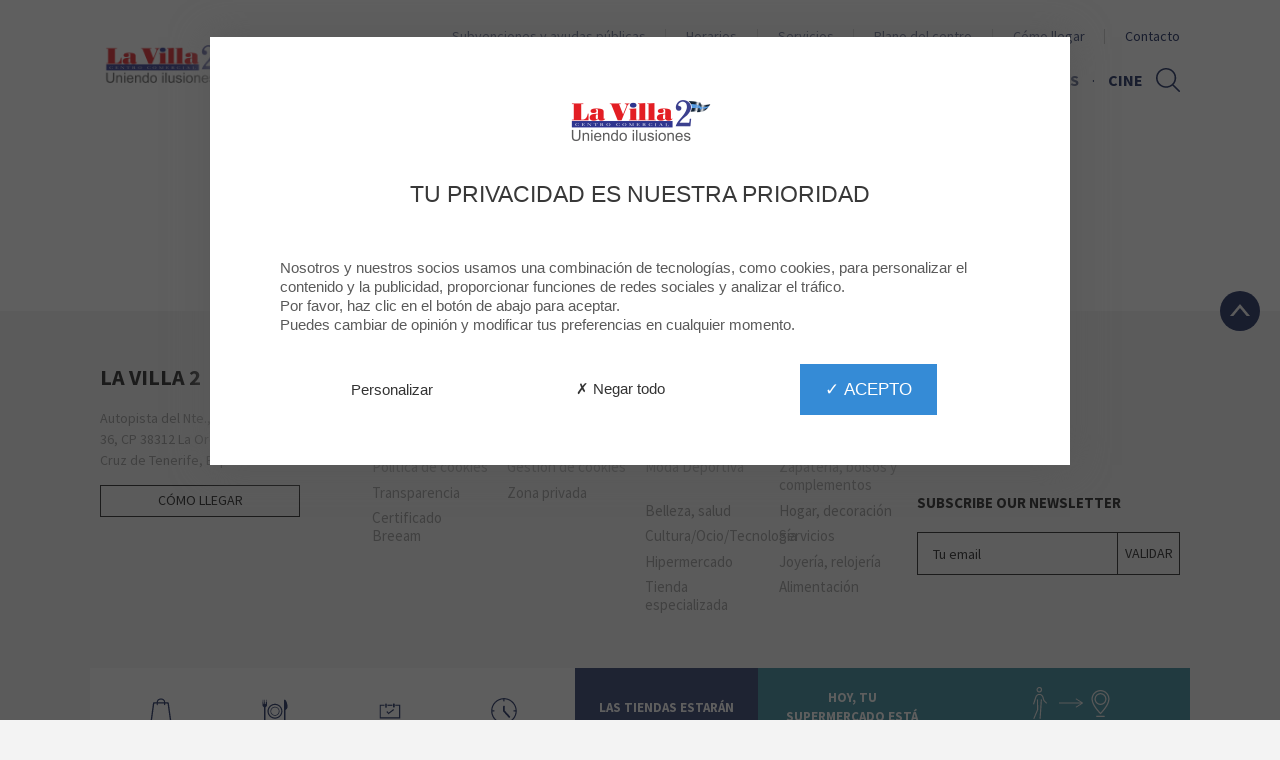

--- FILE ---
content_type: text/html; charset=UTF-8
request_url: https://www.lavilla2.com/informacion/zona-privada
body_size: 24953
content:
<!doctype html>
<html class="js" lang="es">
<head>

        
            <title>
                             | La Villa 2
                    </title>

        <meta name="description" content="">
        <meta name="keywords" content="">    
                    
            
                <link rel="preload" as="style" href="/build/vendors-node_modules_event-source-polyfill_src_eventsource_js-node_modules_jquery-match-heigh-b23a12.css"/>
                    <link rel="preload" as="style" href="/build/app.css"/>
        
        
                    <link rel="preload" as="style" href="/build/tac_css.css"/>
        
                    <link rel="preload" href="/build/contact.js" as="script">
        
                    <link rel="preload" href="/build/runtime.js" as="script">
                    <link rel="preload" href="/build/vendors-node_modules_jquery_dist_jquery_js.js" as="script">
                    <link rel="preload" href="/build/mandatory.js" as="script">
        
                    <link rel="preload" href="/build/vendors-node_modules_moment_locale_af_js-node_modules_moment_locale_ar-dz_js-node_modules_mom-582c96.js" as="script">
                    <link rel="preload" href="/build/vendors-node_modules_event-source-polyfill_src_eventsource_js-node_modules_jquery-match-heigh-b23a12.js" as="script">
                    <link rel="preload" href="/build/app.js" as="script">
        
                    <link rel="stylesheet" href="/build/tac_css.css"/>
        
                    <link rel="stylesheet" href="/build/vendors-node_modules_event-source-polyfill_src_eventsource_js-node_modules_jquery-match-heigh-b23a12.css"/>
                    <link rel="stylesheet" href="/build/app.css"/>
                <meta charset="utf-8">
        <meta http-equiv="X-UA-Compatible" content="IE=edge">
        <meta name="viewport" content="width=device-width, initial-scale=1">
                    <meta name="google-site-verification" content="zutIGM2IR_9C7F_DaNSQm2x-Jv0SL7Gug-gQgqIY5LY">
            <meta name="facebook-domain-verification" content="">
                        <link href="https://res.cloudinary.com/deunyl3k1/image/upload/s--zGNch1j3--/w_32/v1/lv2/mall_common/0001/21/b650d5979abdafd00c50babd82e3790c115fd48d.png" rel="shortcut icon">
                                <script src="/build/contact.js"></script>
                            <script src="/build/runtime.js"></script>
                    <script src="/build/vendors-node_modules_jquery_dist_jquery_js.js"></script>
                    <script src="/build/mandatory.js"></script>
                                            <script type="application/ld+json">{"@context":"http:\/\/schema.org","@type":"ShoppingCenter","image":"https:\/\/res.cloudinary.com\/deunyl3k1\/image\/upload\/s--jmCFXdis--\/q_auto\/v1\/lv2\/mall_common\/0001\/86\/112cf5bacfa7acacc01eae58381e037b8e5fa26c.png","name":"LA VILLA 2 - LA VILLA 2","description":"","url":"https:\/\/www.lavilla2.com\/\/","photo":"https:\/\/res.cloudinary.com\/deunyl3k1\/image\/upload\/s--jmCFXdis--\/q_auto\/v1\/lv2\/mall_common\/0001\/86\/112cf5bacfa7acacc01eae58381e037b8e5fa26c.png","logo":"https:\/\/res.cloudinary.com\/deunyl3k1\/image\/upload\/s--jmCFXdis--\/q_auto\/v1\/lv2\/mall_common\/0001\/86\/112cf5bacfa7acacc01eae58381e037b8e5fa26c.png","address":{"@type":"PostalAddress","streetAddress":"TF-5, 36, 38312 La Orotava, Santa Cruz de Tenerife ","postalCode":"CP 38312","addressLocality":"Santa Cruz de Tenerife","addressCountry":"ES"},"telephone":"","publicAccess":true,"@id":"https:\/\/www.lavilla2.com","hasMap":{"@type":"Map","mapType":{"@id":"http:\/\/schema.org\/VenueMap"},"url":"https:\/\/www.lavilla2.com\/plano-del-centro"}}</script>
                            <script type="application/ld+json">{"@context":"http:\/\/schema.org","@type":"WebSite","url":"https:\/\/www.lavilla2.com","potentialAction":[{"@type":"SearchAction","target":"https:\/\/www.lavilla2.com\/search?q={search_term_string}","query-input":"required name=search_term_string"}]}</script>
                        
    <style>

                ::-moz-selection{background-color:#13235b;text-shadow:none}::selection{background-color:#13235b;text-shadow:none}a{color:#13235b}.btn-secondary{border-color:#1d798f;background-color:#1d798f}.btn-secondary:hover,.btn-secondary:active,.btn-secondary:focus{color:#1d798f}.btn-back:hover,.btn-back:active,.btn-back:focus{background-color:#13235b}.main-nav{background-color:#fff}.main-nav__menu,.main-nav__menu a,.support-menu a,.language-switcher>li span{color:#13235b}.support-menu a:hover,.support-menu a:focus,.support-menu a:active,.support-menu .current a,.language-switcher>li span:hover,.language-switcher>li span:focus,.language-switcher>li span:active{color:#000f47}.main-nav__menu .-vip a,.support-menu .-vip a{color:#fff}.main-nav__menu .-highlight a,.support-menu .-highlight a{color:#1d798f}.main-nav-burger__burger,.main-nav-burger__burger:before,.main-nav-burger__burger:after{background-color:#13235b}.pagination__item.active,.pagination a.pagination__item:hover,.pagination a.pagination__item:active,.pagination__first:hover,.pagination__first:active,.pagination__prev:hover,.pagination__prev:active,.pagination__next:hover,.pagination__next:active,.pagination__last:hover,.pagination__last:active{background-color:#13235b;border-color:#13235b}.toolbar .item:hover{background-color:#13235b}@media (max-width:62em){.toolbar .item:hover a,.toolbar .item:hover .label-item{color:#13235b}}.header{background-color:#fff}@media (min-width:62em){body.front.modern_dynamic.modern_dynamic__enabled:not(.has-search) .main-nav__menu a{color:#fff}body.front.modern_dynamic.front.modern_dynamic__enabled:not(.has-search) header.header .main-nav .support-menu a{color:#fff}body.front.modern_dynamic.front.modern_dynamic__enabled:not(.has-search) header.header .main-nav .search-form__trigger svg{fill:#fff}}.quick-infos__hours{background-color:#13235b;opacity:.9}.quick-infos__hours:hover{background-color:#091951;opacity:1}.quick-infos__hours .-foodcourt{background-color:#13235b}.quick-infos__hours .-foodcourt:hover{background-color:#091951}.quick-infos__hours.-hypermarket{background-color:#1d798f}.quick-infos__hours.-hypermarket:hover{background-color:#136f85}.quick-infos__visit-us{background-color:#1d798f;opacity:.9}.quick-infos__visit-us:hover{background-color:#136f85;opacity:1}.quick-nav__menu a{color:#1d798f}.quick-nav__menu a:hover,.quick-nav__menu a:active,.quick-nav__menu a:focus{color:#13235b}.service-tile__content{background-color:#13235b}.service-tile__content:hover,.service-tile__content:focus,.service-tile__content:active{background-color:#2c3c74}.visit-us-block{background-color:#13235b}.newsletter-banner-form__submit:hover,.newsletter-banner-form__submit:active,.newsletter-banner-form__submit:focus,.newsletter-simple-form__submit:hover,.newsletter-simple-form__submit:active,.newsletter-simple-form__submit:focus{color:#13235b}.newsletter-cta,.vote-cta{background-color:#13235b}.event-cta{background-color:#8ac5d7}.sharing-toggle__label a:hover,.sharing-toggle__label a:active,.sharing-toggle__label a:focus{color:#13235b}.modal .mfp-close{background-color:#13235b}.badge,.badge__label span{color:#fff}.badge.-vip{background-color:#fff}.map-viewer__shops,.map-viewer__control [class*=btn-]:hover,.map-viewer__control [class*=btn-]:active,.map-viewer__control [class*=btn-]:focus{background-color:#13235b}.live-content__store a{background:#13235b}.search-form__container{background-color:#13235b}.search-form__close:hover{border-color:#13235b;color:#13235b}.has-search .search-form__trigger svg,.search-result__title svg{fill:#13235b}.header .search-form__trigger svg{fill:#13235b}.foodcourt-list__header{background-color:#13235b}.foodcourt-list__stores>li:nth-child(11n+1),.foodcourt-list__stores>li:nth-child(11n+7),.foodcourt-list__stores>li:nth-child(11n+8){background-color:#1d798f}.foodcourt-list__stores>li:nth-child(11n+3),.foodcourt-list__stores>li:nth-child(11n+4),.foodcourt-list__stores>li:nth-child(11n+11){background-color:#13235b}.foodcourt-list__stores>li:nth-child(4):before{background-color:#13235b}.foodcourt-list__stores>li:nth-child(6):before{background-color:#1d798f}.section.-colored-primary,.section__header.-colored-primary{background-color:#13235b}.section.-colored-secondary,.section__header.-colored-secondary{background-color:#1d798f}.section.-colored-secondary-light,.section__header.-colored-secondary-light{background-color:#eee}.section__title strong{color:#13235b}#mapplic .location__badge-danger{background-color:#302221}.summary-card__date_alternativ{background-color:#13235b}.summary-card.loyalty .summary-card__footer .btn-primary{color:#fff;border-color:#fff}.summary-card.loyalty .summary-card__footer .btn-primary:hover,.summary-card.loyalty .summary-card__footer .btn-primary:active,.summary-card.loyalty .summary-card__footer .btn-primary:focus{background-color:#fff}.summary-card.loyalty .summary-card__label{color:#fff}.summary-card__sales,.summary-card__price-new{background-color:#302221}.summary-card__header.-colored-primary{background-color:#1d798f}.summary-card__blog:hover .summary-card__label,.summary-card__blog:active .summary-card__label,.summary-card__blog:focus .summary-card__label{color:#1d798f}.cine-card__filters span.badge{background-color:#859cba}.img-card:after{border-bottom-color:#13235b}.highlight-slider__pager span{background-color:#5d7492}.highlight-slider__pager span.cycle-pager-active,.highlight-slider__pager span.cycle-pager-active:hover{background-color:#13235b}.culture-card__subtitle{color:#13235b}.culture-header__subtitle{color:#13235b}.culture-carousel__list .slick-prev,.culture-carousel__list .slick-next{background-color:#13235b}.culture-square-list__item{background:#13235b}.culture-square-list__item:hover,.culture-square-list__item:focus{background:#13235b}.culture-square-list__item:before{border-color:#13235b}.kids-tile{background:#13235b}.block-head__blog .block-head__subtitle ul li a:hover{color:#136f85}.shop-calendar .fc-ltr .fc-basic-view .fc-day-top .fc-day-number{border-color:#13235b}.gallery-slider__slider .slick-prev,.gallery-slider__slider .slick-next{background-color:#13235b}.hero-banner__play:hover,.hero-banner__play:focus{color:#13235b}.hero-banner__play:hover svg,.hero-banner__play:focus svg{fill:#13235b}.underpanel{background-color:#13235b}.logo-square__sales{background-color:#302221}.shop-desc__offers{background-color:#302221}.shop-desc__loyalty{color:#fff}.shop-desc__schedule,.shop-desc__calendar,.shop-infos__category{background-color:#13235b}.block_mall_schedule_color-scheme__primary,.block_mall_schedule_color-scheme__dark_secondary,.search-shops-hours{background-color:#13235b}.block_mall_schedule_color-scheme__dark,.restaurants-hours{background-color:#1d798f}.block_mall_schedule_color-scheme__light .days,.market-hours__days{color:#1d798f}.single ul li:before,.single ol li:before{color:#13235b}.single table thead th{background-color:#13235b}.product-details__price-new,.product-details__category,.product-details__sales{background-color:#302221}.boostcom-form .yesno-radio input:checked+label{border-color:#13235b;background-color:#13235b}.access{background-color:#13235b}.access__tabs li,.access__tabs a{background-color:#05154d}.access__tabs li:hover,.access__tabs a:active,.access__tabs a:hover,.access__tabs a:focus{background-color:#13235b}.access__tabs .tabs-selected{border-bottom-color:#13235b;background-color:#13235b}.access__tabs .tabs-selected a{background-color:#13235b}.access-route{background-color:#0b1b53;opacity:.96}.movie__showtimes-dates>li.item .card:hover,.movie__showtimes-dates>li.item .card:focus,.movie__showtimes-dates>li.item .card:active,.movie__showtimes-dates>li.item .card.active,.movie__showtimes-sessions>li.item .card:hover,.movie__showtimes-sessions>li.item .card:focus,.movie__showtimes-sessions>li.item .card:active,.movie__showtimes-sessions>li.item .card.active{box-shadow:0 20px 50px -20px #1d798f}.movie__showtimes-dates>li.item .card.active,.movie__showtimes-sessions>li.item .card .session-tags>li{background-color:#1d798f}.news-details__blog .news-details__subdetails .hashtags a{color:#1d798f}.news-details__blog .news-details__subdetails .hashtags a:hover{color:#3b97ad;opacity:.75}.footer__anchor{background-color:#13235b}.footer__anchor:hover .footer__anchor-content:before,.footer__anchor:active .footer__anchor-content:before{border-bottom-color:#13235b}.footer__anchor-content:after{border-bottom-color:#13235b}.box-timer .timer-grid .day.box-time-date{background-color:#13235b}        </style>

                                        <style>
                                        .base-nav__menu li{display:inline-block;width:calc(50% - .75em)}@media (min-width:62em){.quick-infos__hours{width:auto!important}}.header__layout_a .main-nav{width:100%}.main-nav__menu a{font-weight:700}.quick-infos__hours.-gallery>a>strong:after{content:""}.quick-nav__menu a{color:#13235b}                                    </style>
                            <link rel="canonical" href="https://www.lavilla2.com/informacion/zona-privada" />
</head>




<body class=" LV2 header__layout_a default default__enabled"
      data-page="PAGE-LV2-es-6a85fbb3"
      data-path="informacion/zona-privada"
         data-ab=""
>


<!-- Matomo -->
<script type="text/javascript">
    var _paq = window._paq = window._paq || [];
    /* tracker methods like "setCustomDimension" should be called before "trackPageView" */
    _paq.push(['trackPageView']);
    _paq.push(['enableLinkTracking']);
    _paq.push(['enableHeartBeatTimer']);
    (function() {
        var u="https://ws.mde-content.com/";
        _paq.push(['setTrackerUrl', u+'matomo.php']);
        _paq.push(['setSiteId', '36']);
        var d=document, g=d.createElement('script'), s=d.getElementsByTagName('script')[0];
        g.type='text/javascript'; g.async=true; g.defer=true; g.src=u+'matomo.js'; s.parentNode.insertBefore(g,s);
    })();
</script>
<noscript><p><img src="https://ws.mde-content.com/matomo.php?idsite=36&amp;rec=1" style="border:0;" alt="" /></p></noscript>
<!-- End Matomo Code -->


    <a href="#content" class="skip-link">Aller au contenu</a>
    <a href="#main-nav" class="skip-link">Aller à la navigation</a>

<svg xmlns="http://www.w3.org/2000/svg" style="display: none;">

    <symbol id="icon-clock-countdown" viewBox="0 0 512 512">
        <path d="m256 0c-141 0-256 115-256 256 0 141 115 256 256 256 141 0 256-115 256-256 0-141-115-256-256-256z m-66 331l55-55 0-111c0-10 8-20 18-20l4 0c11 0 19 10 19 20l0 120c0 5-2 10-5 13 0 0-1 1-1 1l-61 60c-8 9-21 9-29 0-7-7-8-20 0-28z m64 137c-113 0-205-88-211-198l-37 0 61-99 60 99-40 0c6 87 80 154 168 154 92 0 168-76 168-169 0-91-77-166-164-168-18 0-23-10-23-22 0-13 8-23 20-23 0 0 1 0 1 0 116 4 209 98 209 214 0 117-95 212-212 212z"/>
    </symbol>

    <symbol id="icon-eye" viewBox="0 0 512 512">
        <path d="m253 132c-1 0-2 0-3 0-84 1-168 43-250 124 82 81 166 123 249 124 86 1 174-41 263-124-88-83-175-124-259-124z m1 194c-39 0-70-32-70-70 0-38 32-70 70-70 39 0 70 32 70 70 0 38-32 70-70 70z"/>
    </symbol>

    <symbol id="icon-handicap" viewBox="0 0 512 512">
        <path d="m23 344c0 92 75 168 167 168 67 0 124-39 151-94l-17-33-33 0c-16 40-55 68-101 68-60 0-108-50-108-109 0-43 24-79 59-97l0-65c-68 22-118 85-118 162m417 132c-21 0-27-2-30-3-6-2-9-5-12-10l-58-115-141 0c-12 0-21-9-21-20l0-218c0 0 0 0 0-1-12-13-19-28-19-46 0-34 27-63 63-63 36 0 64 29 64 63 0 28-19 54-46 62l0 61 100 0c11 0 20 10 20 21l0 14c0 11-9 21-20 21l-100 0 0 51 122 0c7 0 13 3 16 8 5 6 18 28 64 118l28 0c11 0 20 9 20 20l0 16c0 11-9 20-20 20-13 1-21 1-30 1z"/>
    </symbol>

    <symbol id="icon-heart" viewBox="0 0 512 512">
        <path d="m505 122c-13-46-46-82-90-103-16-7-32-10-47-10-52 0-92 36-112 59-20-23-59-59-112-59-16 0-31 3-47 10-44 20-75 57-90 103-16 56-4 121 34 181 73 115 201 192 206 195l9 5 9-5c5-3 133-79 206-195 38-60 50-125 34-181z"/>
    </symbol>

    <symbol id="icon-left-long-arrow" viewBox="0 0 512 512">
        <path d="m4 264l135 86c4 3 11 1 14-3 3-4 1-10-3-13l-108-69 470 0 0-19-470 0 108-69c4-3 6-8 3-13-2-3-6-4-9-4-2 0-3 0-5 1l-135 87c-2 2-4 5-4 8 0 3 2 6 4 8z"/>
    </symbol>


    <symbol id="icon-movie-camera" viewBox="0 0 340.16 340.16">
        <path class="cls-1" d="M224.49,106.36v5.26H213.1v-5.26h-8v9.33h-70v-9.33h-8v5.26H115.67v-5.26h-8V233.8h8v-5.17h11.38v5.17h8v-10h70v10h8v-5.17h11.39v5.17h8V106.36Zm0,21.26v9.26H213.1v-9.26ZM213.1,162.13v-9.25h11.39v9.25Zm11.39,16v9.25H213.1v-9.25Zm-97.44-16H115.67v-9.25h11.38Zm0,16v9.25H115.67v-9.25Zm0-50.51v9.26H115.67v-9.26Zm-11.38,85v-9.25h11.38v9.25Zm19.38-4.85V131.69h70v76.09Zm78,4.85v-9.25h11.39v9.25Z"/>
    </symbol>

    <symbol id="icon-parking" viewBox="0 0 512 512">
        <path d="m282 0l-216 0 0 512 98 0 0-168 114 0c86 0 168-74 168-172 0-87-69-172-164-172z m-7 250l-110 0 0-155 111 0c36 0 73 34 73 79 1 44-34 76-74 76z"/>
    </symbol>

    <symbol id="icon-play" viewBox="0 0 512 512">
        <path d="m480 266l-448 246 0-512z"/>
    </symbol>

    <symbol id="icon-right-long-arrow" viewBox="0 0 512 512">
        <path d="m508 248l-135-86c-4-3-11-1-14 3-3 4-1 10 3 13l108 69-470 0 0 19 470 0-108 69c-4 3-6 8-3 13 2 3 6 4 9 4 2 0 3 0 5-1l135-86c3-2 4-5 4-8 0-4-2-7-4-9z"/>
    </symbol>

    <symbol id="icon-wifi" viewBox="0 0 512 512">
        <path d="m153 333l27 27c45-34 111-31 152 10l27-28c-57-55-146-58-206-9z m-50-49l28 27c73-62 182-59 252 10l28-28c-86-84-221-87-308-9z m-49-50l28 28c99-89 253-86 349 9l28-27c-112-111-290-113-405-10z m-54-54l28 28c129-119 331-117 456 9l28-28c-141-140-368-143-512-9z m276 189c15 14 15 37 0 51-14 14-36 14-51 0-14-14-14-37 0-51 15-15 37-15 51 0z"/>
    </symbol>

        <symbol id="icon-vip-card" viewBox="0 0 512 512">
        <path d="m467 92l-422 0c-25 0-45 21-45 45l0 56 512 0 0-56c0-23-19-45-45-45z m-467 283c0 23 19 45 45 45l423 0c24 0 44-21 44-45l0-159-512 0z m328-23l140 0 0 22-140 0z m-242-45l14-45 15 45 47 0-38 28 14 45-38-28-38 27 15-45-38-27z"/>
    </symbol>
        

    <symbol id="icon-event" viewBox="0 0 448 512">
        <path fill="currentColor" d="M149.8 369l-7.9 46.3c-1.8 10.6 2.5 21.1 11.2 27.4 4.9 3.5 10.7 5.4 16.4 5.4 4.4 0 8.9-1.1 13-3.3L224 423l41.5 21.8c9.5 5 20.8 4.2 29.5-2.1 8.7-6.3 13-16.8 11.2-27.4l-7.9-46.3 33.5-32.7c7.7-7.5 10.4-18.5 7.1-28.7s-12-17.5-22.6-19l-46.4-6.8-20.7-42.1C244.3 230 234.7 224 224 224s-20.3 6-25 15.6l-20.7 42.1-46.4 6.8c-10.6 1.5-19.3 8.8-22.6 19s-.6 21.2 7.1 28.7l33.4 32.8zm49.6-58.1L224 261l24.6 49.9 55 8-39.8 38.9 9.4 54.8-49.2-25.8-49.2 25.9 9.4-54.8-39.8-38.9 55-8.1zM400 64h-48V8c0-4.4-3.6-8-8-8h-16c-4.4 0-8 3.6-8 8v56H128V8c0-4.4-3.6-8-8-8h-16c-4.4 0-8 3.6-8 8v56H48C21.5 64 0 85.5 0 112v352c0 26.5 21.5 48 48 48h352c26.5 0 48-21.5 48-48V112c0-26.5-21.5-48-48-48zm16 400c0 8.8-7.2 16-16 16H48c-8.8 0-16-7.2-16-16V192h384v272zm0-304H32v-48c0-8.8 7.2-16 16-16h352c8.8 0 16 7.2 16 16v48z"></path>

    </symbol>

    <symbol id="icon-angle-down" viewBox="0 0 512 512">
        <path d="m399 210c0 3-1 5-3 7l-133 133c-2 2-5 3-7 3c-2 0-5-1-7-3l-133-133c-2-2-3-4-3-7c0-2 1-4 3-6l15-15c1-1 4-2 6-2c3 0 5 1 7 2l112 113l112-113c2-1 4-2 7-2c2 0 5 1 6 2l15 15c2 2 3 4 3 6z"/>
    </symbol>

    <symbol id="icon-angle-left" viewBox="0 0 512 512">
        <path d="m344 155c0 3-1 5-3 7l-112 112l112 113c2 1 3 4 3 6c0 3-1 5-3 7l-14 14c-2 2-5 3-7 3c-2 0-5-1-7-3l-133-133c-2-2-3-4-3-7c0-2 1-4 3-6l133-133c2-2 5-3 7-3c2 0 5 1 7 3l14 14c2 2 3 4 3 6z"/>
    </symbol>

    <symbol id="icon-angle-right" viewBox="0 0 512 512">
        <path d="m335 274c0 3-1 5-3 7l-133 133c-2 2-5 3-7 3c-2 0-5-1-7-3l-14-14c-2-2-3-4-3-7c0-2 1-5 3-6l112-113l-112-112c-2-2-3-4-3-7c0-2 1-4 3-6l14-14c2-2 5-3 7-3c2 0 5 1 7 3l133 133c2 2 3 4 3 6z"/>
    </symbol>

    <symbol id="icon-angle-up" viewBox="0 0 512 512">
        <path d="m399 338c0 3-1 5-3 7l-15 14c-1 2-4 3-6 3c-3 0-5-1-7-3l-112-112l-112 112c-2 2-4 3-7 3c-2 0-5-1-6-3l-15-14c-2-2-3-4-3-7c0-2 1-4 3-6l133-133c2-2 5-3 7-3c2 0 5 1 7 3l133 133c2 2 3 4 3 6z"/>
    </symbol>

    <symbol id="icon-top-long-arrow" viewBox="0 0 512 512">
        <path d="m248 4l-86 135c-3 4-1 11 3 14 4 3 10 1 13-3l69-108 0 470 19 0 0-470 69 108c3 4 8 6 13 3 3-2 4-6 4-9 0-2 0-3-1-5l-86-135c-2-3-5-4-8-4-4 0-7 2-9 4z"/>
    </symbol>

    <symbol id="icon-bottom-long-arrow" viewBox="0 0 512 512">
        <path d="m264 508l86-135c3-4 1-11-3-14-4-3-10-1-13 3l-69 108 0-470-19 0 0 470-69-108c-3-4-8-6-13-3-3 2-4 6-4 9 0 2 0 3 1 5l86 135c2 3 5 4 8 4 4 0 7-2 9-4z"/>
    </symbol>



    <symbol id="icon-shoe" viewBox="0 0 512 512">
        <path d="m462 245c-16-3-41-3-73-8l4 25c1 4-2 8-6 9 0 0-1 0-1 0-4 0-7-3-8-6l-4-26c0-3-3-7-6-7-2 0-3-1-6-1-3-1-5 1-4 5l2 13c1 4-2 8-6 9 0 0-1 0-1 0-4 0-7-3-8-6l-4-23c0-3-3-6-6-7-2-1-4-2-6-2-3-1-4 0-4 3l2 11c1 5-2 9-6 10 0 0-2 0-2 0-4 0-7-3-8-7l-4-24c0-3-3-6-5-8-2-1-5-3-7-4-2-2-4-1-3 2l3 16c1 4-2 8-6 9 0 0-1 0-1 0-4 0-7-3-8-7l-8-41c-2-2-3-3-4-5-10-13-29-37-46-43-17-6-31 6-34 18-1 6 1 15 3 20 2 3 4 7 7 10 4 4 5 9 1 14-11 9-31 23-54 32-44 17-52-6-52-6 0 0-10-32-25-43-6-3-15-5-21-3-2 0-4 1-6 2 3 21 18 70 86 103 87 42 261 50 293 51 3 0 3 1 0 1-22 3-104 15-186 6-100-12-192-41-217-123 0 2-1 3-1 5-4 12-7 21-8 47 0 6-3 15-5 21-2 6-5 16-5 28 0 13 0 23 0 30 0 6 4 14 9 16 4 3 8 5 13 7 7 1 15 4 21 6 2 1 5 1 8 2 6 1 12 0 16 0 3 0 5 1 5 3 0 1 3 3 7 3 4 0 8-2 9-3 1-2 4-3 6-3 2 0 3 2 3 3 0 2 3 3 6 3 3 0 8-2 9-4 1-2 4-4 5-4 2 0 4 2 6 4 1 2 5 4 8 4 3 0 7-2 8-3 1-2 4-2 6 0 2 2 9 3 13 3 4 0 8-1 9-3 1-2 3-3 5-3 2 0 5 1 6 3 1 2 5 2 9 1 4-1 9-3 10-5 1-2 3-3 5-1 2 2 6 4 10 4 4 1 9 0 11-2 2-1 5-2 7-2 2 0 3 2 3 4 0 2 3 3 8 3 4 0 9-1 10-2 1-1 4-2 6-2 2 0 4 2 4 3 0 1 2 2 5 2 3 0 6-1 8-2 2-1 6-2 7-1 1 0 3 1 3 3 0 1 5 2 10 2l1 0c6 0 10-2 10-3 0-2 2-3 4-3 2 0 4 2 4 3 0 2 4 3 10 3 5 0 11-1 13-2 2-1 5-1 7 0 2 1 8 2 13 2 6 0 12-1 13-3 1-2 4-4 6-4 2-1 4 0 5 2 1 2 6 2 12 1l2 0c6-1 11-4 11-6 1-2 3-4 5-5 1 0 4 1 5 3 1 2 6 2 9 1 4-1 7-5 8-8 1-4 3-8 6-9 3-1 5 0 5 3 0 2 4 3 11 1 5-2 10-6 10-8 0-2 1-5 3-6 2-1 4 0 5 1 1 1 4 0 7-2 3-2 6-5 6-7 0-2 5-6 10-10 9-9 20-25 15-49-6-39-13-28-46-34z"/>
    </symbol>

    <symbol id="icon-cross-1" viewBox="0 0 512 512">
        <path d="m510 3c-4-4-9-4-13 0l-241 241l-241-241c-4-4-9-4-12 0c-4 3-4 8 0 12l241 241l-241 241c-4 4-4 9 0 13c1 1 3 2 6 2c2 0 4-1 6-2l241-242l241 242c2 1 4 2 6 2c3 0 5-1 7-2c3-4 3-9 0-13l-242-241l242-241c3-4 3-9 0-12z"/>
    </symbol>

    <symbol id="icon-badge" viewBox="0 0 512 512">
        <!--<path d="m476 426l-76-131c9-3 13-11 13-21l-6-46 32-33c7-8 8-20 1-28l-32-35 7-47c1-10-6-20-17-23l-47-9-22-41c-5-9-17-13-27-9l-1 0-43 20-42-21c-5-2-10-3-15-1-6 1-11 5-14 9l-23 41-47 8c-11 2-18 12-17 23l6 46-32 34c-7 7-8 19-1 27l32 35-7 47c-1 10 5 18 14 22l-77 133c-2 3-2 7 0 10 2 3 5 5 9 5l83 0 38 65c2 3 5 5 9 5 4 0 7-2 9-5l74-123 74 125c2 3 5 5 9 5 4 0 7-2 9-5l38-66 83 0c4 0 7-2 9-5-1-4-1-8-3-11z m-302 54l-32-54c-2-3-5-5-9-5l-72 0 71-123 30 5 22 41c5 9 17 13 27 9l1 0 21-9 11 17z m30-145c-1 0-1 0 0 0l-24-42c-3-5-8-9-14-9l-47-9 7-46c1-6-1-12-5-16l-32-35 33-34c5-4 7-10 6-16l-6-46c0 0 0 0 1-1l45-9c6-1 11-4 14-11l24-41 42 21c6 3 13 3 18 0l43-19c1 0 1 0 1 0l23 41c3 6 8 10 14 10l47 9-7 46c-1 6 1 12 5 16l33 35-33 34c-5 4-7 10-6 16l6 46-46 8c-6 1-11 4-14 10l-24 41-42-21c-6-3-13-3-18 0z m175 86c-4 0-7 2-9 5l-32 55-73-123c-1-1-1-2-2-3l-11-19 4-1 42 20c3 1 6 2 9 2 7 0 15-3 19-10l23-41 31-5 71 122-72 0z m-21-243c0-55-46-101-102-101-56 0-103 45-103 101 0 55 46 102 103 102 56 0 102-47 102-102z m-185 0c0-44 37-81 83-81 45 0 83 37 83 81 0 44-37 81-83 81-46 0-83-36-83-81z"/>-->
        <path d="m414 486l-158-83-158 83 30-175-128-125 177-26 79-160 79 160 177 26-128 123z m-369-285l104 102-23 145 130-68 130 68-25-145 104-102-145-22-64-132-64 132z"/>
    </symbol>

    <symbol id="icon-arrow-right-light" viewBox="0 0 512 512">
        <path d="m135 0l-14 14 241 242-241 242 14 14 256-256z"/>
    </symbol>

    <symbol id="icon-arrow-left-light" viewBox="0 0 512 512">
        <path d="m391 14l-14-14-256 256 256 256 14-14-241-242z"/>
    </symbol>

    <symbol id="icon-clock" viewBox="0 0 341 341">
        <path d="M257.4,165.9c-2-45.1-38.2-81.2-83.3-83.3c-1.3-0.1-2.7-0.1-4-0.1c-1.3,0-2.7,0-4,0.1c-45.1,2-81.3,38.2-83.3,83.3
			c-0.1,1.3-0.1,2.7-0.1,4s0,2.7,0.1,4c2,45.1,38.2,81.2,83.3,83.3c1.3,0.1,2.7,0.1,4,0.1c1.3,0,2.7,0,4-0.1
			c45.1-2,81.2-38.2,83.3-83.3c0.1-1.3,0.1-2.7,0.1-4S257.5,167.2,257.4,165.9z M238,173.9h11.5c-2,40.6-34.7,73.2-75.3,75.3v-11.5
			c0-2.2-1.8-4-4-4c-2.2,0-4,1.8-4,4v11.5c-40.6-2-73.3-34.7-75.3-75.3h11.5c2.2,0,4-1.8,4-4s-1.8-4-4-4H90.9
			c2-40.6,34.7-73.2,75.3-75.3v11.5c0,2.2,1.8,4,4,4c2.2,0,4-1.8,4-4V90.6c40.6,2,73.2,34.7,75.3,75.3H238c-2.2,0-4,1.8-4,4
			S235.8,173.9,238,173.9z"/>
        <path d="M210.6,215c-1.1,1-2.6,1.6-4.1,1.6c-1.6,0-3.2-0.7-4.4-1.9l-36.3-39.7c0,0,0,0,0-0.1c-0.2-0.3-0.5-0.5-0.6-0.8
			c0,0-0.1-0.1-0.1-0.1c-0.2-0.3-0.3-0.6-0.4-0.9c0,0,0-0.1-0.1-0.1c-0.1-0.3-0.2-0.7-0.2-1c0-0.1,0-0.1,0-0.2c0-0.1,0-0.3,0-0.4
			c0-0.1,0-0.1,0-0.2c0-0.1,0-0.1,0-0.2l0.1-30.8c0-3.3,2.7-6,6-6c0,0,0,0,0,0c3.3,0,6,2.7,6,6l-0.1,28.5l34.8,38
			C213.2,209,213,212.8,210.6,215z"/>
    </symbol>


    <symbol id="icon-plate" viewBox="0 0 340.16 340.16">
        <path d="M169.9,202.64c-17.05,0-30.92-13.87-30.92-30.92c0-17.05,13.87-30.92,30.92-30.92
		c17.05,0,30.92,13.87,30.92,30.92C200.82,188.77,186.95,202.64,169.9,202.64z M169.9,145.31c-14.57,0-26.42,11.85-26.42,26.42
		c0,14.57,11.85,26.42,26.42,26.42c14.57,0,26.42-11.85,26.42-26.42C196.32,157.16,184.47,145.31,169.9,145.31z"/>
        <path d="M231.97,217.37l0.03,29.65h8.69c0.71,0,1.28-0.57,1.28-1.28v-28.37v-43.86l-0.04-10.17l9.29-9.66
		c2.26-2.36,3.46-5.37,3.79-8.44c0.07-0.64,0.12-7.54,0.12-7.54c0.03-6.45-1.05-14.23-3.69-22.52
		c-5.95-18.62-10.67-21.31-13.68-21.86c-1.98-0.37-6.66-0.09-6.66-0.09s-0.13,49.72,0.02,52.44c1.01,19.83,0.86,64.34,0.86,72.22"/>
        <path d="M113.17,93.13h-2.37l-1.97,27.83h0c0,0.03-0.01,0.06-0.01,0.1l-0.03,0.42h-0.01
		c-0.24,1.28-1.36,2.25-2.71,2.25c-1.42,0-2.57-1.07-2.73-2.43h-0.02l-1.34-28.16h-3.43l-1.45,27.31l-0.03,0.52
		c0,1.53-1.24,2.77-2.77,2.77c-1.53,0-2.77-1.24-2.77-2.77l-0.03-0.46l-1.91-27.37h-2.27c0,0-3.22,25.33-2.01,37.19
		c-0.29,2.91,0.62,5.91,2.85,8.14l7.12,7.12v12.56v59.24h0.07v28.37c0,0.71,0.57,1.28,1.28,1.28h8.69l0.03-29.65h0v-59.15v-12.65
		l7.12-7.12c2.09-2.09,3.03-4.87,2.9-7.6C116.67,119.24,113.17,93.13,113.17,93.13z"/>
        <path d="M169.9,222.47c-27.98,0-50.75-22.76-50.75-50.75s22.76-50.75,50.75-50.75c27.98,0,50.75,22.76,50.75,50.75
		S197.88,222.47,169.9,222.47z M169.9,128.98c-23.57,0-42.75,19.18-42.75,42.75c0,23.57,19.18,42.75,42.75,42.75
		c23.57,0,42.75-19.18,42.75-42.75C212.65,148.15,193.47,128.98,169.9,128.98z"/>
    </symbol>

    <symbol id="icon-pin" viewBox="0 0 512 512">
        <path d="m256 58c-62 0-113 52-113 113 0 62 52 113 113 113 62 0 113-52 113-113 0-61-51-113-113-113z m0 202c-49 0-89-40-89-89 0-49 40-89 89-89 49 0 89 40 89 89 0 49-40 89-89 89z m0-260c-94 0-171 77-171 171 0 54 28 119 82 190 40 54 80 91 81 92l8 7 8-7c2-2 41-39 81-92 54-71 82-136 82-190 0-94-77-171-171-171z m0 428c-32-32-147-155-147-257 0-81 66-147 147-147 81 0 147 66 147 147 0 102-115 225-147 257z m71 59l-142 0c-7 0-12 6-12 13 0 7 5 12 12 12l142 0c7 0 12-5 12-12 0-6-6-13-12-13z"/>
    </symbol>


    <symbol id="icon-shopping-bag" viewBox="0 0 341 341">icon-shopping-bag
        <path d="M 242.4,248.6 223.7,115.7 c -0.4,-2.8 -2.8,-4.8 -5.6,-4.8 h -18.9 v -1.4 c 0,-12 -11.1,-25 -29,-25 -18,0 -29.2,13 -29.2,25 v 1.4 h -19.3 c -2.8,0 -5.2,2 -5.6,4.8 l -18.2,133 c -0.5,3.4 2.1,6.5 5.6,6.5 h 133.3 c 3.5,0 6.2,-3.1 5.6,-6.6 z m -93.3,-139 c 0,-10.2 11,-17 21.2,-17 13,0 21,8.8 21,17 v 1.4 h -42.2 v -1.4 z m 80.5,136.6 H 110.7 c -1.7,0 -3.1,-1.6 -2.8,-3.3 l 16.3,-120.5 c 0.2,-1.4 1.4,-2.4 2.8,-2.4 h 14 v 7.1 c 0,2.2 1.8,4 4,4 2.2,0 4,-1.8 4,-4 V 120 h 42.2 v 7.1 c 0,2.2 1.8,4 4,4 2.2,0 4,-1.8 4,-4 V 120 h 13.6 c 1.4,0 2.6,1 2.8,2.4 l 16.7,120.5 c 0.3,1.7 -1,3.3 -2.7,3.3 z" />
    </symbol>


    <symbol id="icon-calendar" viewBox="0 0 341 341">
        <polygon points="160.1,192.7 198.3,163.6 193.4,157.3 161.1,181.9 151.7,171.5 145.8,176.8 		"/>
        <path d="M196.8,147.5h0.1c3.1,0,5.7-2.6,5.7-5.7v-18.1c0-3.1-2.6-5.7-5.7-5.7h-0.1c-3.1,0-5.7,2.6-5.7,5.7v18.1
			C191,144.9,193.6,147.5,196.8,147.5z"/>
        <path d="M143.2,148.8h0.1c3.1,0,5.7-2.6,5.7-5.7V125c0-3.1-2.6-5.7-5.7-5.7h-0.1c-3.1,0-5.7,2.6-5.7,5.7V143
			C137.4,146.2,140,148.8,143.2,148.8z"/>
        <rect x="153" y="127.4" width="34" height="8"/>
        <polygon points="206.6,127.4 206.6,135.4 232.5,135.4 232.5,213.8 107.8,213.8 107.8,135.4 133.4,135.4 133.4,127.4 99.8,127.4
			99.8,221.8 240.5,221.8 240.5,127.4 		"/>
    </symbol>

    <symbol id="icon-walking-to" viewBox="0 0 512 512">
        <path d="m63 125c6 2 11 3 16 3 4 0 8-1 12-2 9-3 17-9 21-18 4-9 4-19 1-27-3-9-10-16-19-21-18-8-40-1-48 18-4 8-4 18-1 26 3 10 9 17 18 21z m-3-41c3-7 11-11 18-11 3 0 5 1 8 2 5 2 8 6 10 11 2 5 1 10-1 14-2 5-6 9-11 11-5 2-10 1-14-1-10-5-14-16-10-26z m-4 125c-5 0-8 4-8 8l2 120-46 106c-2 4 0 10 4 11 1 0 2 1 3 1 3 0 6-2 7-5l48-110-3-123c2-4-2-8-7-8z m47 0c-4 0-8 3-8 7l-16 230c0 5 3 9 7 9 0 0 0 0 1 0 4 0 8-3 8-8l16-230c0-4-3-8-8-8z m39 11l-13-41c-7-22-28-38-51-38-24 0-44 16-51 38l-27 85c-1 4 1 9 5 10 1 0 2 0 2 0 3 0 6-2 8-6l28-84c5-15 19-25 36-25 16 0 31 10 36 25l14 45 32 34c3 3 8 3 11 0 3-3 3-8 0-11z m332 13c0-24-19-44-44-44-24 0-44 20-44 44 0 25 20 45 44 45 24 0 44-20 44-45z m-73 0c0-15 13-28 29-28 16 0 29 12 29 28 0 16-13 29-29 29-16-1-29-13-29-29z m23 134l5 5 5-5c3-3 77-73 77-134 0-45-37-81-82-81-45 0-82 36-82 81 0 61 74 131 77 134z m6-200c37 0 67 30 67 66 0 46-50 100-67 116-16-17-66-70-66-116 0-36 29-66 66-66z m33 211l-66 0c-4 0-8 4-8 8 0 4 4 8 8 8l66 0c4 0 8-4 8-8-1-4-4-8-8-8z m-212-151c-3 3-3 9 0 12l17 17-46 0c-4 0-8 4-8 8 0 4 4 8 8 8l46 0-17 18c-3 3-3 8 0 11 2 2 4 2 6 2 2 0 4-1 6-2l37-37-37-37c-4-3-9-3-12 0z"/>
    </symbol>

    <symbol id="icon-woman-silhouette" viewBox="0 0 512 512">
        <path d="m226 84c6 3 13 4 20 4 16 0 33-9 40-26 10-22 1-48-21-59-21-11-50 0-60 23-10 21-1 48 21 58z m-5-51c4-9 15-16 24-16 4 0 7 1 11 2 13 7 18 22 12 35-6 14-21 19-35 13-12-6-18-21-12-34z m-4 164c-5 0-9 4-9 9l2 154-59 139c-3 4 0 10 5 12 1 0 2 1 3 1 3 0 7-2 8-5l60-142-2-159c1-5-3-9-8-9z m61-1c-6 0-10 3-10 8l-19 298c0 5 3 9 8 9 0 0 0 0 1 0 5 0 9-4 9-8l20-298c0-4-4-8-9-9z m87 55l-38-40-17-54c-9-29-35-47-64-47-30 0-56 19-65 47l-35 110c-2 5 1 11 7 12 1 0 2 0 3 0 4 0 7-3 8-7l35-110c6-21 25-35 47-35 21 0 41 14 47 35l18 58 41 43c3 3 9 4 13 0 3-3 3-9 0-12z"/>
    </symbol>

    <symbol id="icon-play-2" viewBox="0 0 512 512">
        <path d="m256 0c-141 0-256 115-256 256c0 141 115 256 256 256c141 0 256-115 256-256c0-141-115-256-256-256z m0 495c-132 0-239-107-239-239c0-132 107-239 239-239c132 0 239 107 239 239c0 132-107 239-239 239z m122-247l-193-96c-3-2-6-2-9 0c-2 1-4 4-4 7l0 194c0 3 2 6 4 7c2 1 3 1 5 1c1 0 2 0 4-1l193-96c3-2 5-5 5-8c0-3-2-6-5-8z m-189 91l0-166l166 83z"/>
    </symbol>

    <symbol id="icon-bus" viewBox="0 0 512 512">
        <path d="m388 47l-73 0 0-47-118 0 0 47-73 0c-43 0-78 35-78 78l0 252c0 30 17 56 42 68l0 33c0 19 15 34 34 34 18 0 34-15 34-34l0-23 200 0 0 23c0 19 16 34 34 34 19 0 34-15 34-34l0-33c25-13 42-38 42-68l0-252c0-43-35-78-78-78z m-172-27l79 0 0 28-79 0z m-81 458c0 7-6 14-13 14-7 0-13-7-13-14l0-23 26 0z m268 0c0 7-6 14-13 14-7 0-13-7-13-14l0-23 26 0z m42-101c0 32-25 57-57 57l-264 0c-32 0-57-25-57-57l0-252c0-32 25-57 57-57l264 0c32 0 57 25 57 57z m-57-283l-264 0c-16 0-31 14-31 31l0 142 325 0 0-142c1-16-14-31-30-31z m10 153l-284 0 0-122c0-6 5-10 10-10l264 0c6 0 10 5 10 10z m-29 81c-21 0-37 16-37 37 0 20 16 36 37 36 20 0 37-16 37-36 0-21-17-37-37-37z m0 53c-10 0-17-7-17-16 0-10 7-17 17-17 9 0 16 7 16 17 0 9-7 16-16 16z m-226-53c-20 0-37 16-37 37 0 20 17 36 37 36 21 0 37-16 37-36 0-21-16-37-37-37z m0 53c-9 0-16-7-16-16 0-10 7-17 16-17 10 0 17 7 17 17 0 9-7 16-17 16z"/>
    </symbol>

    <symbol id="icon-car" viewBox="0 0 512 512">
        <path d="m433 190l-15-65c-9-40-44-68-85-68l-154 0c-41 0-76 28-85 68l-15 65c-44 5-79 42-79 88l0 23c0 34 19 64 48 78l0 37c0 21 18 39 39 39 22 0 39-18 39-39l0-28 262 0 0 28c0 21 18 39 39 39 22 0 39-18 39-39l0-37c29-14 48-44 48-78l0-23c-2-46-37-83-81-88z m-331 226c0 9-7 16-16 16-9 0-16-7-16-16l0-28 32 0z m339 0c0 9-7 16-16 16-9 0-15-7-15-16l0-28 31 0z m48-115c0 36-28 65-64 65l-338 0c-36 0-64-29-64-65l0-23c0-36 28-65 64-65l9 0 20-83c7-30 32-50 63-50l154 0c29 0 56 20 63 50l20 83 9 0c36 0 64 29 64 65z m-73-53c-24 0-42 18-42 42 0 23 18 42 42 42 23 0 42-19 42-42 0-24-19-42-42-42z m0 60c-10 0-20-8-20-19 0-11 8-20 20-20 10 0 19 9 19 20 0 11-9 19-19 19z m-324-60c-23 0-42 18-42 42 0 23 19 42 42 42 24 0 42-19 42-42 0-24-18-42-42-42z m0 60c-10 0-19-8-19-19 0-11 9-19 19-19 10 0 20 9 20 20 0 11-9 18-20 18z m274-171c-5-15-18-26-33-26l-154 0c-15 0-29 10-33 26l-17 76 256 0z m-209 52l11-48c1-5 6-9 11-9l154 0c5 0 10 4 11 9l11 47z"/>
    </symbol>

    <symbol id="icon-fax" viewBox="0 0 512 512">
        <path d="M480,128h-64V64h-32V0h-32H160h-32v64H96v64H32c-17.672,0-32,14.344-32,32v160c0,17.688,14.328,32,32,32h96v160h32h192h32 V352h96c17.688,0,32-14.313,32-32V160C512,142.344,497.688,128,480,128z M352,352v32v96H160v-96v-32v-96h192V352z M352,128H160V32 h192V128z M400,224c-8.844,0-16-7.156-16-16s7.156-16,16-16s16,7.156,16,16S408.844,224,400,224z M464,224c-8.844,0-16-7.156-16-16 s7.156-16,16-16s16,7.156,16,16S472.844,224,464,224z"/>
    </symbol>

    <symbol id="icon-search" viewBox="0 0 512 512">
        <path d="m508 484l-133-130c35-38 56-87 56-143 0-117-96-211-216-211-119 0-215 94-215 211 0 118 96 211 215 211 52 0 99-17 137-47l132 131c7 6 17 6 24 0 6-5 6-15 0-22z m-293-94c-100 0-181-81-181-179 0-98 81-179 181-179 101 0 182 81 182 179 0 100-81 179-182 179z"/>
    </symbol>

    <symbol id="icon-chevron-up" viewBox="0 0 512 512">
        <path d="m256 214l174 167c5 4 12 4 16 0l31-30c4-4 4-11 0-16l-213-204c-2-2-5-3-8-3-3 0-6 1-8 3l-213 204c-4 5-4 12 0 16l31 30c4 4 12 4 16 0z"/>
    </symbol>

    <symbol id="icon-hyper" viewBox="0 0 512 512">
        <path d="m509 99c-3-4-8-6-12-6l-376 0 0-54c0-9-7-15-15-15l-91 0c-8 0-15 6-15 15 0 8 7 15 15 15l76 0 0 390c0 0 0 0 0 0 0 0 0 0 0 1l0 0c0 0 0 0 0 1 0 17 7 33 20 46 12 12 29 19 46 19 31 0 58-21 65-51l66 0c7 30 34 51 65 51 37 0 67-30 67-67 0-37-30-66-67-66-31 0-59 21-65 52l-66 0c-6-31-33-52-65-52-13 0-25 3-36 10l0-20 316 0c7 0 13-5 14-12l60-244c2-4 1-9-2-13z m-32 25l-52 213-304 0 0-213z m-356 320c1-20 17-36 36-36 20 0 37 16 37 36 0 20-17 36-37 36-19 0-35-16-36-35z m196 0c0-10 3-19 10-25 7-7 16-11 26-11 20 0 36 16 36 36 0 20-16 36-36 36-20 0-36-16-36-36z"/>
    </symbol>

    <symbol id="icon-deal" viewBox="0 0 512 512">
        <path d="m199 27c14 0 28 9 34 22 12 24 6 97 6 97-4 37 9 61 25 63 0 0 13 0 30 0 33 0 82 0 82 0 18 0 31 14 31 31 0 16-11 30-26 30-1 0-41 0-41 0 0 0 0 0 0 0l-11 0c-3 0-5 3-5 6 0 2 2 5 5 5l50 0c17 0 31 14 31 31 0 17-14 31-31 31l-51 0c-3 0-5 2-5 5 0 2 2 5 5 5l43 0c15 0 26 15 26 30 0 18-14 31-31 31l-41 0c-3 0-5 3-5 5 0 3 3 5 6 5l27 0c14 0 25 16 25 31 0 17-14 31-31 31l-122 0c-53 0-133-22-133-148 0-140 56-196 77-282 5-21 18-29 30-29m0-25c-20 0-46 12-54 48-7 27-18 52-29 78-23 53-49 113-49 210 0 64 19 111 56 141 27 21 62 32 102 32l122 0c31 0 56-25 56-56 0-9-2-17-5-25 15-10 25-27 25-47 0-10-3-20-8-28 12-11 20-26 20-43 0-14-5-27-14-37 7-10 12-23 12-35 0-31-26-56-57-56 0 0-49 0-82 0-14 0-21 0-25 0-3-4-7-16-5-36l0 0c0-1 1-19 1-41 0-44-5-60-9-69-11-22-33-36-57-36z"/>
    </symbol>

    <symbol id="icon-article" viewBox="0 0 512 512">
        <path d="m415 28l0 456-317 0 0-456 317 0m28-28l-373 0 0 512 373 0z m-192 126l-114 0c-3 0-5 2-5 5l0 23c0 3 2 5 5 5l114 0c3 0 5-2 5-5l0-23c0-3-2-5-5-5z m116 60l-230 0c-3 0-5 2-5 5l0 23c0 3 2 5 5 5l230 0c3 0 5-2 5-5l0-23c0-3-2-5-5-5z m0 60l-230 0c-3 0-5 2-5 5l0 23c0 3 2 5 5 5l230 0c3 0 5-2 5-5l0-23c0-3-2-5-5-5z m0 60l-230 0c-3 0-5 2-5 5l0 23c0 3 2 5 5 5l230 0c3 0 5-2 5-5l0-23c0-3-2-5-5-5z"/>
    </symbol>


    <symbol id="icon-theatre" viewBox="0 0 512 512">
        <path d="m479 128c-30-6-63-11-94-13-8-1-15 5-15 13 0 6 3 12 9 14 1 1 3 1 5 1 27 2 53 5 79 11l0 150c0 65-39 124-99 152-16 7-33 7-48 0-20-10-37-22-53-37-1-1-3-2-5-3-5-2-11-1-16 3-6 5-6 15 0 20 17 19 39 33 61 44 11 5 24 9 36 9 12 0 25-4 36-9 70-31 117-102 117-178l0-163c-2-7-7-13-13-14z m-191 279c4 0 8-3 11-6 10-11 25-17 40-17 15 0 29 6 40 17 5 7 15 7 20 1 7-5 7-15 1-20-16-17-38-27-61-27-24 0-45 10-61 27-6 6-6 15 1 20 2 4 5 5 9 5z m107-123c12 0 23-5 31-14 5-6 5-15-1-20-6-5-15-5-21 1-5 5-13 5-18 0-5-6-15-6-20-1-7 5-7 15-1 20 8 9 18 14 30 14z m-68-71l0-164c0-7-5-13-12-14-93-20-188-20-281 0-7 2-12 7-12 14l0 163c0 77 46 146 116 178 12 5 24 8 36 8 12 0 25-3 36-8 71-31 117-101 117-177z m-129 152c-16 7-33 7-47 0-61-28-100-87-100-152l0-152c82-15 164-15 246 0l0 151c0 66-39 125-99 153z m15-98c-10 12-25 18-40 18-15 0-29-6-40-18-5-6-15-6-20-1-7 5-7 16-1 21 16 17 38 26 61 26 24 0 45-9 61-26 6-6 6-16-1-21-5-5-14-5-20 1z m48-80c6-5 6-15 1-20-8-9-19-13-31-13-11 0-22 5-30 13-5 6-5 15 1 20 6 6 15 6 20-1 5-5 14-5 19 0 3 3 7 5 11 5 3 0 6-2 9-4z m-135-1c3 3 7 5 11 5 4 0 7-1 10-4 7-5 7-15 1-20-8-9-19-13-30-13-12 0-23 5-31 13-5 6-5 15 1 20 6 6 15 6 21-1 4-5 12-5 17 0z"/>
    </symbol>

    <symbol id="icon-cinema" viewBox="0 0 512 512">
        <path d="m256 451c56 0 102-47 102-103 0-56-46-102-102-102-56 0-102 46-102 102 0 56 46 103 102 103z m0-185c45 0 82 37 82 82 0 45-37 82-82 82-45 0-82-37-82-82 0-45 37-82 82-82z m-36 132c9 6 14-5 92-41 7-4 7-14 0-18l-82-41c-3-2-7-1-10 0-3 1-5 6-5 9 1 78-4 85 5 91z m16-74l49 24-49 25z m39-213l96-9 95-8c14-3 36 2 36-12l0-62c0-3-1-5-3-7-3-2-5-3-9-3-65 6-410 36-471 41-5 0-9 5-9 10l0 144c0 6 4 10 10 10l0 256c0 17 14 31 31 31l410 0c17 0 31-14 31-31l0-256c6 0 10-4 10-10-3-46 7-72-10-72-194 0-171 0-365 0l-8-8 62-5z m206-79l0 41-11 1c-1-1-34-40-33-38z m-69 6c1 1 33 40 32 38l-69 6-33-38z m-96 8l33 38-70 6c-1-1-34-40-33-38z m-95 8c1 1 34 40 33 38l-70 6c-1-1-33-40-32-38z m-123 79c-2 2-21 22-20 21l-47 0 0-41 47 0z m353 62l30-36 0 36z m20 276c0 6-4 10-10 10l-410 0c-6 0-10-4-10-10l0-256 430 0z m-47-276l-76 0 35-41 76 0z m-102 0l-76 0 35-41 75 0z m-103 0l-76 0c1-1 38-44 35-41l76 0z m-67-41l-35 41-86 0 0-21c1 0 56 0 55 0 2-2 22-21 20-20z m-53-49c-1-1-14-14-13-13-1 0-56 0-55 0l0-21 95-9c1 1 34 40 33 38z"/>
    </symbol>

    <symbol id="icon-arene" viewBox="0 0 512 512">
        <path d="m495 399l-40-31-1-1c-1 0-1-1 0-2l1-1c2-5 1-9-2-12l-29-26-1-1c-1-1-1-1 0-2l1-1 8-11c3-4 2-9-1-13l-246-210c0 0 0-1-1-1l0-1c-3-23-14-42-31-56-19-14-37-20-57-20-3 0-7 0-10 1-21 2-42 14-56 32-15 18-21 41-19 63 3 23 15 44 32 58 15 12 34 18 53 18 2 0 5 0 8 0l1 0c0 0 1 0 1 0l263 192 1 0c1 1 3 1 5 1 3 0 6-1 7-3l8-11 1-1c0 0 1-1 1-1 0 0 1 0 1 0l1 1 32 23 1 0c1 1 3 1 5 1 3 0 5-1 6-2l1-1c0 0 1 0 1 0 0 0 1 0 1 0l1 1 40 32c4 3 6 7 7 12 1 5-1 9-4 13-2 3-6 5-11 6-1 0-2 0-2 0-4 0-7-1-10-4l-12-9c-7-5-15-8-23-8-11 0-21 5-29 13-12 16-10 39 6 52l13 10 1 0c1 1 3 1 5 1 3 0 6-1 7-4 2-2 2-6 2-9 0-2-2-4-4-5l-12-9c-7-6-8-17-3-24 3-5 8-7 13-7 4 0 8 1 11 4l13 10c6 5 14 8 22 8 2 0 3 0 5 0 9-1 18-6 25-13 6-8 9-18 7-28-3-8-7-16-14-24z m-428-245c0 0-1 1-1 1 0 0-1 0-1 0l-2-1c-3-2-5-3-8-6-14-11-22-27-24-45-2-17 3-34 14-49 10-13 27-22 44-24 2 0 5 0 7 0 16 0 30 5 41 14 2 2 5 4 7 6l2 1c1 1 1 1 0 2l-1 1-77 99z m39 8c0 0-1 1-1 1l-1 0c-3 0-6 0-9 0-2 0-3 0-5 0l-3 0c-1 0-1 0-1-1 0-1 0-1 0-2l2-2 67-83 2-3c0 0 1-1 1-1 1 0 1 1 1 1l1 3c1 4 2 9 3 14l0 1c0 0 0 1 0 1z m269 189l-1 1c0 0-1 1-1 1 0 0-1 0-1 0l-1-1-244-180-1-1c0 0-1-1-1-1 0 0 0-1 0-1l1-1 47-59 1-1c0 0 1-2 1-2 0 0 1 0 1 0l1 2 229 196 1 1c1 1 1 2 0 2l-1 1z m38-5l-2 2c0 0-1 1-1 1 0 0-1 0-1 0l-3-2-2-1c0 0-1-1-1-1 0 0 0-1 0-1l3-2c0 0 1-1 1-1 0 0 1 0 1 0l1 1 2 2c3 0 3 1 2 2z"/>
    </symbol>

    <symbol id="icon-mediatheque" viewBox="0 0 512 512">
        <path d="m495 76l-34 0 0-34c0-6-5-11-11-11l-7 0c-67 0-133 22-186 64-52-42-118-64-184-64l-6 0c-7 0-12 5-12 11l0 34-33 0c-7 0-12 5-12 11l0 360c0 7 5 12 12 12l155 0c19 0 37 3 53 10l23 11c3 1 6 1 8 0l23-11c17-7 35-10 55-10l156 0c6 0 11-5 11-12l0-360c0-6-5-11-11-11z m-226 371l0-332c48-39 108-61 169-62l0 338c-60 2-120 22-169 56z m-191-394c61 1 121 24 169 62l0 331c-49-34-109-54-169-56z m-45 383l0-338 22 0 0 304c0 7 5 12 12 12l5 0c38 0 74 8 109 22z m450 0l-148 0c35-14 72-22 109-22l6 0c6 0 11-5 11-12l0-304 22 0z"/>
    </symbol>

    <symbol id="icon-patinoire" viewBox="0 0 512 512">
        <path d="m136 206c5 5 11 8 19 8l1 0c14 0 26-11 26-26 0-14-11-26-25-26-7 0-15 2-20 7-10 9-11 27-1 37-1 0-1 0 0 0z m8-29c3-3 7-4 11-4 8 0 15 8 14 16 0 9-8 16-16 15-9 0-16-8-15-17 1-4 3-8 6-10z m310 179l-19 0 0 22c4 0 8 4 8 8 0 4-4 8-8 8l-31 0 0-39 24 0 0-82-152-64-10-146c0-17-13-30-30-30-18 0-31 13-31 30 0 3 0 4 0 6l0 3-117 0 0 34-12 0 0 11 11 0 0 21-11 0 0 10 10 0-6 205 21 0 0 40-30 0c-4 0-9-4-9-8 0-4 5-8 9-8l0-22-20 0c-26 0-48 22-48 49 0 27 22 49 48 49l402 0c26 0 48-22 48-49 1-26-21-48-47-48z m-72 37l-10 0 0-39 10 0z m-162-39l0 39-66 0 0-39z m22 0l10 0 0 39-10 0z m31 0l78 0 0 39-77 0z m-172-21l0-12 305 0 0 12z m306-46l0 13-277 0 93-56 49 19c18 7 38 2 52-11z m-178-229c4-4 11-3 14 0 1 1 2 3 2 5l11 159 45 20c-6 4-14 4-21 2l-39-16-15-162c0-4 1-6 3-8z m-87 81l-34 0 0-21 34 0 0-10-33 0 0-15 99 0 13 140-111 67-8 0 4-149 36 0z m-20 214l10 0 0 40-10 0z m350 71c-5 5-11 8-18 8l-403 0c-15 0-26-12-26-26 0-8 3-15 8-20 2-3 5-5 8-7-3 16 7 32 22 35 3 0 5 1 7 1l364 0c17 0 30-14 30-30 0-2 0-4-1-6 10 4 17 14 17 24 0 9-3 16-8 21z"/>
    </symbol>

    <symbol id="icon-piscine" viewBox="0 0 512 512">
        <path d="m291 408l-9-94c0-3-2-6-4-7-3-1-5-2-7-2-1 0-1 0-2 0l-13 2-13-3c-3-1-6 0-9 2-2 2-4 4-4 7l-9 94c-136-1-188-41-199-53 5-66 14-120 22-160 35 13 77 22 121 28-2 12-3 26-2 40 1 5 5 9 10 9 0 0 1 0 1 0 6-1 10-6 9-11-1-13 0-24 2-36 24 2 46 3 70 3 19 0 38-1 56-2 2 11 3 22 1 34-1 6 4 11 10 11 0 0 1 0 1 0 5 0 10-4 10-9 1-13 1-27-1-38 50-5 94-15 134-30 9 40 18 94 22 160-9 13-59 53-197 55m-35-326c94 0 160 10 179 18-19 9-85 19-179 19-94 0-160-10-179-19 19-8 85-18 179-18m52 81c-4-4-10-5-14-2-4 3-5 10-2 14 0 0 8 11 15 30-16 1-33 2-51 2-22 0-43-1-65-3 7-18 15-28 15-29 3-4 3-11-2-14-4-3-11-3-15 2-1 1-12 15-19 39-44-6-87-16-121-29 6-23 11-42 16-53 2 1 5 3 9 4 2 1 3 1 5 2 10 3 22 6 38 8 37 5 86 8 138 8 52 0 101-3 138-8 16-2 29-5 38-8 2-1 3-1 5-2 3-1 6-2 9-4 5 12 11 30 16 53-39 15-84 26-134 31-6-25-18-40-19-41m152-70c0-1-1-2-1-2-1-3-4-5-8-6-11-7-28-11-57-16-37-6-86-9-138-9-52 0-101 3-138 9-28 5-46 10-57 16-2 0-4 1-6 3 0 1-1 2-2 3 0 0 0 1-1 2-6 15-41 101-52 264 0 3 1 5 2 8 2 3 52 63 228 63 6 0 11-4 11-9l9-91 3 1c1 0 3 0 4 0l3-1 9 91c1 5 5 9 11 9 177 0 226-61 228-63 2-3 2-5 2-8-9-163-44-249-50-264"/>
    </symbol>

    <symbol id="icon-map" viewBox="0 0 512 512">
        <path d="m476 254c-1-6-7-11-12-11l-96 0c-3 5-6 11-9 16-1 3-3 6-4 9l94 0c2 0 4 2 4 4l5 35c0 1 0 2-1 3-1 1-2 1-3 1l-120 0c-3 6-6 13-9 19-4 8-9 16-13 24l89 111c1 1 1 3 1 4-1 1-2 2-4 2l-156 0c-1 0-2-1-3-2l-67-80c-1-2-1-4 1-6l29-25-7-13-6-11-32 27c-1 1-2 1-3 1-1 0-2-1-3-2l-69-85c-1-1-1-3-1-4 1-1 2-2 4-2l73 0c-2-4-3-7-5-11-2-5-6-10-8-15l-96 0c-6 0-12 7-13 11l-34 230c-1 3 1 8 3 11 2 3 6 5 9 5l484 0c3 0 7-2 9-5 3-3 4-8 3-11z m-275 217c-1 1-2 2-4 2l-162 0c-1 0-2-1-3-1-1-1-2-3-1-4l25-171c0-2 1-3 3-3 0 0 1 0 1 0 1 0 2 1 3 2l138 171c1 0 1 2 0 4z m174-80l-37-46c-1-1-1-3-1-4 1-1 2-2 4-2l117 0c2 0 4 2 4 4l7 46c0 1 0 2-1 3-1 1-2 1-3 1l-87 0c-1-1-2-1-3-2z m105 81c-1 1-2 1-3 1l-35 0c-1 0-2-1-3-2l-37-46c-1-1-1-3-1-4 1-1 2-2 5-2l65 0c2 0 4 2 4 4l7 46c0 0-1 2-2 3z m-224-277c36 0 65-29 65-65 0-36-29-65-65-65-36 0-65 28-65 64 0 36 29 66 65 66z m0-104c22 0 39 18 39 39 0 22-17 39-39 39-22 0-39-17-39-39 0-21 17-39 39-39z m-36 235l25 50c2 4 7 7 11 7 4 0 9-3 11-7 15-31 30-61 44-91 18-36 35-72 53-108 5-14 9-34 9-49 0-63-52-115-117-115-65 0-117 52-117 115 0 15 3 35 9 49 24 50 49 99 72 149z m36-287c52 0 91 38 91 89 0 10-4 30-7 40l-79 165c-1 1-2 2-4 2-2 0-3-1-4-2l-79-165c-3-9-7-29-7-40-1-51 37-89 89-89z"/>
    </symbol>

    <symbol id="icon-masks" viewBox="0 0 512 512">
        <path d="m91 287c5 1 11-3 12-8 1-9 10-15 19-14 4 1 8 3 10 6 2 3 3 8 3 12-1 5 3 11 8 12l1 0c0 0 1 0 1 0 6 0 10-4 11-8 3-20-11-39-30-42-2 0-4 0-6 0-19 0-33 13-36 30-2 6 2 11 7 12z m138-25c-2 0-4 0-6 0-17 0-33 12-36 31-1 3 0 5 2 8 2 2 5 4 8 4 6 1 11-3 12-9 1-8 9-14 18-13 4 1 9 3 11 6 2 3 3 7 3 11-1 5 3 11 8 12l1 0c0 0 1 0 1 0 5 0 9-4 10-9 1-18-12-37-32-41z m-67 80c-30-5-60 8-77 33-2 2-2 5-2 8 0 3 2 5 4 7 4 3 11 2 14-3 11-15 29-25 47-25 12 0 23 4 33 11 12 7 19 18 23 31 1 5 5 8 10 8 1 0 2 0 3 0 5-2 9-8 7-14-8-29-33-51-62-56z m248-236c-7-4-13-6-20-6-12 0-24 6-31 18-5 8-7 18-5 27 1 6 5 9 11 9 1 0 1 0 2 0 5-1 9-8 8-13-2-8 3-16 11-18 8-2 16 3 18 11 2 5 8 9 13 8 5-1 9-7 8-12-1-10-7-18-15-24z m75-72l-3-14c-1-4-4-7-8-8-25-5-51-7-78-7-86 0-169 27-238 79-3 2-5 6-4 10l3 14 1 4c2 12 5 24 8 36l1 4-3 0c-45-5-90-1-134 10-4 1-7 4-7 8l-4 13c-14 74-31 167 22 252 21 34 56 58 96 65 7 1 16 2 23 2 31 0 63-12 89-32 36-29 62-68 77-112l1-2 2 0c9 2 18 3 27 3 52 0 99-27 123-72 47-88 25-179 6-253z m-155 195l-1 7c-11 70-23 159-96 218-20 17-47 27-74 27-36 0-70-16-92-44-4-4-7-8-10-13-49-79-32-167-18-238l1-7 2 0c28-6 56-9 85-9 72 0 141 20 202 58z m2 105c6-23 11-46 14-70l0-2 2 0c1 0 2 0 3 0 1 0 2 0 3 0 31 0 59-18 72-46 1-3 1-5 0-8-1-2-3-4-6-5-5-2-10 0-13 5-10 21-32 35-56 34l-3 0 2-17c1-4-1-8-5-10-23-15-49-29-76-39l-2-1 1-2c1-2 1-4 1-7-1-4 0-8 2-11 2-3 7-7 11-8 8-2 16 4 18 12 1 5 7 9 12 8 3-1 5-2 6-4 1-2 3-5 1-8-4-17-18-29-35-29-3 0-5 0-9 1-17 4-29 19-28 38l0 4-1-1c-19-6-37-10-57-13l-2 0 0-2c-4-17-7-34-10-50l-1-7 1-1c65-45 140-68 219-68 22 0 44 2 66 6l2 0 2 7c17 70 39 157-6 238l-3 5-3 4c-23 32-60 53-100 53-7 0-14-1-20-2l-3 0z"/>
    </symbol>

    <symbol id="icon-cinema-1" viewBox="0 0 512 512">
        <path d="m231 386c7 0 11-5 11-10l0-33c0-12-11-21-22-21l-55 0c-12 0-22 10-22 21l0 33c0 6 5 10 11 10 6 0 10-5 10-10l0-34 55 0 0 33c1 6 6 11 12 11z m134 0c6 0 10-5 10-10l0-33c0-12-10-21-22-21l-55 0c-12 0-22 10-22 21l0 33c0 6 6 10 11 10 6 0 10-5 10-10l0-34 55 0 0 33c1 6 6 11 13 11z m-211 9l-56 0c-12 0-21 11-21 22l0 34c0 6 5 10 10 10 6 0 10-5 10-10l0-34 56 0 0 34c0 6 5 10 10 10 6 0 10-5 10-10l0-33c2-12-7-23-19-23z m133 0l-56 0c-12 0-21 11-21 22l0 34c0 6 5 10 10 10 6 0 10-5 10-10l0-34 56 0 0 34c0 6 5 10 10 10 6 0 10-5 10-10l0-33c2-12-7-23-19-23z m133 0l-55 0c-13 0-22 11-22 22l0 34c0 6 5 10 10 10 6 0 11-5 11-10l0-34 55 0 0 34c0 6 5 10 10 10 6 0 10-5 10-10l0-33c2-12-8-23-19-23z m84-56l-46-46 0-212 46-46c4-4 4-11 0-16-4-4-11-4-16 0l-46 47-367 0-46-47c-4-4-12-4-16 0-4 5-4 12 0 16l46 46 0 213-46 46c-4 4-4 11 0 15 2 2 5 3 7 3 4 0 6-1 8-3l46-46 367 0 46 46c2 2 6 3 8 3 2 0 5-1 7-3 6-5 6-12 2-16z m-68-252l0 200-355 0 0-200z"/>
    </symbol>

    <symbol id="icon-cb" viewBox="0 0 26 26">
        <path d="M23.25,5.0644531H2.75c-0.9648438,0-1.75,0.7851563-1.75,1.75v12.3710938   c0,0.9648438,0.7851563,1.75,1.75,1.75h20.5c0.9648438,0,1.75-0.7851563,1.75-1.75V6.8144531   C25,5.8496094,24.2148438,5.0644531,23.25,5.0644531z M23.5,19.1855469c0,0.1376953-0.1123047,0.25-0.25,0.25H2.75   c-0.1376953,0-0.25-0.1123047-0.25-0.25V6.8144531c0-0.1376953,0.1123047-0.25,0.25-0.25h20.5   c0.1376953,0,0.25,0.1123047,0.25,0.25V19.1855469z" /><path d="M7.0712891,10.0126953H5.5537109c-0.8496094,0-1.5410156,0.690918-1.5410156,1.5405273v1.5185547   c0,0.8496094,0.6914063,1.5405273,1.5410156,1.5405273h1.5175781c0.8496094,0,1.5410156-0.690918,1.5410156-1.5405273v-1.5185547   C8.6123047,10.7036133,7.9208984,10.0126953,7.0712891,10.0126953z M7.6123047,13.0717773   c0,0.2978516-0.2431641,0.5405273-0.5410156,0.5405273H5.5537109c-0.2978516,0-0.5410156-0.2426758-0.5410156-0.5405273v-1.5185547   c0-0.2978516,0.2431641-0.5405273,0.5410156-0.5405273h1.5175781c0.2978516,0,0.5410156,0.2426758,0.5410156,0.5405273V13.0717773z   " /><path d="M18.3271484,9.7255859c-0.1953125-0.1953125-0.5117188-0.1953125-0.7070313,0   s-0.1953125,0.5117188,0,0.7070313c1.4150391,1.4155273,1.4150391,3.7192383,0,5.1347656   c-0.1953125,0.1953125-0.1953125,0.5117188,0,0.7070313c0.0976563,0.0976563,0.2255859,0.1464844,0.3535156,0.1464844   s0.2558594-0.0488281,0.3535156-0.1464844C20.1318359,14.46875,20.1318359,11.53125,18.3271484,9.7255859z"/><path d="M16.8662109,10.4560547c-0.1953125-0.1953125-0.5117188-0.1953125-0.7070313,0   s-0.1953125,0.5117188,0,0.7070313C16.6503906,11.6542969,16.9208984,12.3066406,16.9208984,13   s-0.2705078,1.3457031-0.7617188,1.8369141c-0.1953125,0.1953125-0.1953125,0.5117188,0,0.7070313   c0.0976563,0.0976563,0.2255859,0.1464844,0.3535156,0.1464844s0.2558594-0.0488281,0.3535156-0.1464844   C17.5458984,14.8642578,17.9208984,13.9604492,17.9208984,13S17.5458984,11.1357422,16.8662109,10.4560547z" /><path d="M15.40625,11.1860352c-0.1953125-0.1953125-0.5117188-0.1953125-0.7070313,0   s-0.1953125,0.512207,0,0.7070313C14.9951172,12.1889648,15.1582031,12.5820313,15.1582031,13   s-0.1630859,0.8110352-0.4589844,1.1069336c-0.1953125,0.1948242-0.1953125,0.5117188,0,0.7070313   c0.0976563,0.0976563,0.2255859,0.1464844,0.3535156,0.1464844s0.2558594-0.0488281,0.3535156-0.1464844   C15.8916016,14.3291016,16.1582031,13.6850586,16.1582031,13S15.8916016,11.6708984,15.40625,11.1860352z" /><path d="M19.0800781,8.9956055c-0.1953125,0.1953125-0.1953125,0.5117188,0,0.7070313   C19.9619141,10.5844727,20.4472656,11.7553711,20.4472656,13s-0.4853516,2.4155273-1.3671875,3.2973633   c-0.1953125,0.1953125-0.1953125,0.5117188,0,0.7070313c0.0976563,0.0976563,0.2255859,0.1464844,0.3535156,0.1464844   s0.2558594-0.0488281,0.3535156-0.1464844C20.8574219,15.934082,21.4472656,14.5117188,21.4472656,13   s-0.5898438-2.934082-1.6601563-4.0043945C19.5917969,8.800293,19.2753906,8.800293,19.0800781,8.9956055z" /><path d="M7.2285156,17H4.5126953c-0.2763672,0-0.5,0.2236328-0.5,0.5s0.2236328,0.5,0.5,0.5h2.7158203   c0.2763672,0,0.5-0.2236328,0.5-0.5S7.5048828,17,7.2285156,17z" /><path d="M12.8183594,17H9.1816406c-0.2763672,0-0.5,0.2236328-0.5,0.5s0.2236328,0.5,0.5,0.5h3.6367188   c0.2763672,0,0.5-0.2236328,0.5-0.5S13.0947266,17,12.8183594,17z" /></g>
    </symbol>
</svg>

    
<header class="header" role="banner">
    <div class="container-fluid">
        <a href="/" class="header__logo">
            <span class="sr-only">LA VILLA 2</span>
                            <img src='https://res.cloudinary.com/deunyl3k1/image/upload/s--9G6TuLSR--/c_thumb,f_auto,q_auto,w_300/v1/lv2/mall_common/0001/86/112cf5bacfa7acacc01eae58381e037b8e5fa26c.png' alt width='300'/>
                    </a>

        <nav class="main-nav" role="navigation" tabindex="-1" id="main-nav">
                    
                    <ul class="main-nav__menu" data-blockname="block__menu" data-region="REG-block__menu-a0316682" data-block="BK-block__menu-77d3a6a1" data-section="header">
            
                <li class="first">        <a href="/tiendas" data-title="TIENDAS">Tiendas
</a>        
    </li>

    
                <li>        <a href="/establecimientos/restauracion" data-title="RESTAURANTES">Restaurantes
</a>        
    </li>

    
                <li>        <a href="/promociones" data-title="PROMOCIONES">Promociones
</a>        
    </li>

    
                <li>        <a href="/noticias" data-title="NOTICIAS">Noticias
</a>        
    </li>

    
                <li class="last">        <a href="/cines/cine-yelmo" data-title="CINE">Cine
</a>        
    </li>


    </ul>


            <div class="search-form">
            <button class="search-form__trigger js-trigger-search" aria-expanded="false" aria-controls="search-form">
                <svg class="icon-search"><use xlink:href="#icon-search"></use></svg>
            </button>

            <section class="section search-form__container" id="search-form" aria-hidden="true">
                <h2 class="search-form__title">Realizar búsqueda</h2>
                <form class="search-form__form" method="get" action="/search">
                    <div class="form-field">
                        <label class="sr-only" for="search-form[q]">Introducir palabra clave</label>
                        <input class="search-form__input" id="search-form[q]" required aria-required="true" name="q" placeholder="Introducir palabra clave" type="text">
                    </div>
                    <button type="submit" class="search-form__submit">
                        <svg class="icon-search" aria-hidden="true"><use xlink:href="#icon-search"></use></svg>
                        <span class="sr-only">Buscar</span>
                    </button>
                </form>

                <button class="search-form__close js-trigger-search" aria-expanded="false" aria-controls="search-form">
                    <svg class="icon-chevron-up"><use xlink:href="#icon-chevron-up"></use></svg>
                </button>
            </section>
        </div>
    

                    
                            <ul class="support-menu" data-blockname="block__menu" data-region="REG-block__menu-726296fb" data-block="BK-block__menu-03def9a4" data-section="header" data-item="&lt;li&gt;&lt;a href=&quot;__ITEM_LINK__&quot;&gt;__ITEM_LABEL__&lt;/a&gt;&lt;/li&gt;">
            
                <li class="first">        <a href="/transparencia/subvenciones-publicas" data-title="SUBVENCIONES Y AYUDAS PúBLICAS">Subvenciones y ayudas públicas
</a>        
    </li>

    
                <li>        <a href="/horarios" data-title="HORARIOS">Horarios
</a>        
    </li>

    
                <li>        <a href="/servicios" data-title="SERVICIOS">Servicios
</a>        
    </li>

    
                <li>        <a href="/plano-del-centro" data-title="PLANO DEL CENTRO">Plano del centro
</a>        
    </li>

    
                <li>        <a href="/acceso" data-title="CóMO LLEGAR">Cómo llegar
</a>        
    </li>

    
                <li class="last">        <a href="/contacto" data-title="CONTACTO">Contacto
</a>        
    </li>


    </ul>


    
    
    

                </nav>

        <button aria-expanded="false" class="main-nav-burger js-trigger-menu" aria-controls="main-nav">
            <span class="main-nav-burger__burger"></span>
        </button>
    </div>
</header>

    <main role="main" class="main" id="content" tabindex="-1">
        
                                    
            
                            <span id="body"></span>

    
    
<section class="section -white mde__region mde__region_block__raw_text mde__region_BK-block__raw_text-b6e2f76b" data-blockname="block__raw_text" data-region="REG-block__raw_text-e06a2e88" data-block="BK-block__raw_text-b6e2f76b" data-section="content">

    <div class="main_zona_privada">
    <div class="main_zona_privada_izq">
        <div class="main_zona_privada_titulo">
           <!-- <h1>Documentos</h1> -->
        </div>
        <div class="main_zona_privada_contenido">
            
          
          <div class="button_zona_privada">
         <!--   <a target="_blank" href ="https://cdn.mde-content.com/files/lv2/ds_common/0001/83/11a702b18fc7f0d7a5924bac706014bcf447452b.pdf">CCLV2 Cierre de Cuenta 2023 <img src="https://res.cloudinary.com/deunyl3k1/image/upload/s--NOUs-fEz--/v1/lv2/mall_common/0001/57/12287412c22e84f26889a2bbc1e34bd39d11b231.png" alt=""></a> -->
          <a target="_blank" href ="https://cdn.mde-content.com/files/lv2/ds_common/0001/93/b742b2337e617de3590ca4964a51ee119b699889.pdf">CCLV2 Cierre de Cuenta 2024 <img src="https://res.cloudinary.com/deunyl3k1/image/upload/s--NOUs-fEz--/v1/lv2/mall_common/0001/57/12287412c22e84f26889a2bbc1e34bd39d11b231.png" alt=""></a>
           </div>
          
          <div class="button_zona_privada">
          <!--  <a target="_blank" href ="https://cdn.mde-content.com/files/lv2/ds_common/0001/83/a3f8f840a2f2e9dfc4fd31e70ea9af9f11f985f7.pdf">CCLV2 Presupuesto 2025 <img src="https://res.cloudinary.com/deunyl3k1/image/upload/s--NOUs-fEz--/v1/lv2/mall_common/0001/57/12287412c22e84f26889a2bbc1e34bd39d11b231.png" alt=""></a> -->
             <a target="_blank" href ="https://cdn.mde-content.com/files/lv2/ds_common/0001/93/3a53e695038383664f02bbdc303f2a12fc489150.pdf">CCLV2 Presupuesto 2026 <img src="https://res.cloudinary.com/deunyl3k1/image/upload/s--NOUs-fEz--/v1/lv2/mall_common/0001/57/12287412c22e84f26889a2bbc1e34bd39d11b231.png" alt=""></a> 
           </div>
          
        </div>

    </div>
</div>

<script>function loadScript(a){var b=document.getElementsByTagName("head")[0],c=document.createElement("script");c.type="text/javascript",c.src="https://tracker.metricool.com/resources/be.js",c.onreadystatechange=a,c.onload=a,b.appendChild(c)}loadScript(function(){beTracker.t({hash:"28016dde1b88a71ce9e4d4f5c87f6669"})});</script>



<style>
    .button_zona_privada    a {
        border: 1px solid;
    margin: 1em;
    padding: 1em;
    color: black;
    text-decoration: none;
}
.main_zona_privada_contenido {
    display: flex;
    flex-direction: column;
    gap: 3em;
}
.main_zona_privada {
    text-align: center;
    margin-bottom: 3em;
}
.main_zona_privada_titulo {
    margin-bottom: 3em;
}
  
 @media only screen and (max-width: 480px){
   .button_zona_privada a {
    font-size: 14px;
    margin: 0.5em;
    padding: 1em 0.5em;
}
} 
  
</style>

</section>

            
                            
    
    

                        </main>


    <footer class="footer">
        <a href="#content" class="footer__anchor js-do-not-track js-smoothscroll">
            <div class="footer__anchor-content js-do-not-track"></div>
        </a>

                    <div class="container-fluid">
                <div class="row">
                                                                                                                                                                                                                                                                                    
                    
                    
                                            <div class="col-sm-16 col-md-3">
                            
    
    <address class="footer-address mde__region mde__region_block__mall_info mde__region_BK-block__mall_info-dc6e1a83" data-blockname="block__mall_info" data-region="REG-block__mall_info-fe5ad66d" data-block="BK-block__mall_info-dc6e1a83" data-section="footer1">
            <strong class="footer-address__title">LA VILLA 2</strong>
        <div class="footer-address__subtitle"></div>
    <p>Autopista del Nte., TF-5, Salida 36, CP 38312 La Orotava, Santa Cruz de Tenerife, Espa&ntilde;a</p>
        <a href="/acceso" class="footer-address__route">Cómo llegar</a>
</address>

                        </div>
                                                                <div class="col-sm-16 col-md-3">
                            
    
            <h2 class="footer__title">Información</h2>
            <ul class="base-nav__menu" data-blockname="block__menu" data-region="REG-block__menu-635b33c8" data-block="BK-block__menu-cefe5bcb" data-section="footer2">
            
                <li class="first">        <a href="/servicios" data-title="SERVICIOS">Servicios
</a>        
    </li>

    
                <li>        <a href="/plano-del-sitio-web" data-title="PLANO DEL SITIO WEB">Plano del sitio web
</a>        
    </li>

    
                <li>        <a href="/aviso-legal" data-title="AVISO LEGAL">Aviso Legal
</a>        
    </li>

    
                <li>        <a href="/contacto" data-title="CONTACTO">Contacto
</a>        
    </li>

    
                <li>        <a href="/politica-de-cookies" data-title="POLíTICA DE COOKIES">Política de cookies
</a>        
    </li>

    
                <li>        <a href="/#consent" data-title="GESTIóN DE COOKIES">Gestión de cookies
</a>        
    </li>

    
                <li>        <a href="/transparencia" data-title="TRANSPARENCIA">Transparencia
</a>        
    </li>

    
                <li class="current">        <a href="/informacion/zona-privada" data-title="ZONA PRIVADA">Zona privada
</a>        
    </li>

    
                <li class="last">        <a href="https://cdn.mde-content.com/files/lv2/mall_common/0001/64/cb5cbd96ec0a4a89ca6942c1a84c5456c1fde356.pdf" target="_blank" data-title="CERTIFICADO BREEAM">Certificado Breeam
</a>        
    </li>


    </ul>



                        </div>
                                                                <div class="col-sm-16 col-md-3">
                            
    
            <h2 class="footer__title">Todas las marcas</h2>
            <ul class="base-nav__menu" data-blockname="block__menu" data-region="REG-block__menu-d4671c6e" data-block="BK-block__menu-bc1458c5" data-section="footer3">
            
                <li class="first">        <a href="/tiendas/3600-moda-mujer" data-title="MODA MUJER">Moda Mujer
</a>        
    </li>

    
                <li>        <a href="/tiendas/3599-moda-hombre" data-title="MODA HOMBRE">Moda Hombre
</a>        
    </li>

    
                <li>        <a href="/tiendas/3606-ninos" data-title="NIñOS">Niños
</a>        
    </li>

    
                <li>        <a href="/tiendas/3603-moda-intima" data-title="MODA INTIMA">Moda Intima
</a>        
    </li>

    
                <li>        <a href="/tiendas/3608-moda-deportiva" data-title="MODA DEPORTIVA">Moda Deportiva
</a>        
    </li>

    
                <li>        <a href="/tiendas/3601-zapateria-bolsos-complem" data-title="ZAPATERíA, BOLSOS Y COMPLEMENTOS">Zapatería, bolsos y complementos
</a>        
    </li>

    
                <li>        <a href="/tiendas/3605-belleza-salud" data-title="BELLEZA, SALUD">Belleza, salud
</a>        
    </li>

    
                <li>        <a href="/tiendas/3604-hogar-decoracion" data-title="HOGAR, DECORACIóN">Hogar, decoración
</a>        
    </li>

    
                <li>        <a href="/tiendas/3602-cultura-ocio-tecnologia" data-title="CULTURA/OCIO/TECNOLOGíA">Cultura/Ocio/Tecnología
</a>        
    </li>

    
                <li>        <a href="/tiendas/3594-servicios" data-title="SERVICIOS">Servicios
</a>        
    </li>

    
                <li>        <a href="/tiendas/3596-hipermercado" data-title="HIPERMERCADO">Hipermercado
</a>        
    </li>

    
                <li>        <a href="/tiendas/3616-joyeria-relojeria" data-title="JOYERíA, RELOJERíA">Joyería, relojería
</a>        
    </li>

    
                <li>        <a href="/tiendas/3609-tienda-especializada" data-title="TIENDA ESPECIALIZADA">Tienda especializada
</a>        
    </li>

    
                <li class="last">        <a href="/tiendas/3598-alimentacion" data-title="ALIMENTACIóN">Alimentación
</a>        
    </li>


    </ul>



                        </div>
                                                                <div class="col-sm-16 col-md-3">
                            
    
        
    <section class="section mde__region mde__region_block__social_network mde__region_BK-block__social_network-20a89aa2" data-blockname="block__social_network" data-region="REG-block__social_network-d2ebb1e8" data-block="BK-block__social_network-20a89aa2" data-section="footer4">
        <h2>Síguenos</h2>

        <ul class="social social--inline">
                                                <li><a href="https://www.tiktok.com/@cclavilla?_t=8V8K5apbIGL&amp;_r=1" target="_blank"><i class="fab fa-tiktok fa-1-5x"></i></a></li>
                                                                <li><a href="https://www.facebook.com/CentroComercialLaVilla" target="_blank"><i class="fab fa-facebook fa-1-5x"></i></a></li>
                                                                <li><a href="https://www.instagram.com/cclavilla/" target="_blank"><i class="fab fa-instagram fa-1-5x"></i></a></li>
                                    </ul>
    </section>


    
    <section class="newsletter-simple mde__region mde__region_block__newsletter mde__region_BK-block__newsletter-caf5a8b3" data-blockname="block__newsletter" data-region="REG-block__newsletter-83b015aa" data-block="BK-block__newsletter-caf5a8b3" data-section="footer4">
    <h2 class="newsletter-simple__title">Subscribe our newsletter</h2>
        <form action="/submit" method="post" class="newsletter-simple-form js-ajax-form"
          data-auto_hide_success="1"
          data-auto_hide_already="1"
          data-success="Tu solicitud se ha completado con éxito"
          data-already="Already subscribed."
          data-error="Your subscription request has failed. Please try again.">
        <label for="newsletter-simple-form[email]" class="sr-only">Tu email</label>
        <input type="email" name="email" id="newsletter-simple-form[email]" placeholder="Tu email">
        <input type="hidden" name="language" value="es">
        <input type="hidden" name="interest" value="mall">
        <input type="hidden" name="reference" value="LV2">
        <input type="hidden" name="slug" value="informacion/zona-privada">
        <input type="hidden" name="section" value="footer4">
        <input type="hidden" name="region" value="1">
        <input type="hidden" name="gdprConsent" value="1">
        <input type="hidden" name="gdprConsentProspection" value="1">

        <button class="newsletter-simple-form__submit" aria-label="Subscribe our newsletter" data-spinner="<i class='fas fa-circle-notch rotating'></i>">Validar</button>
    </form>
</section>


                        </div>
                                    </div>
                
    
    <section class="quick-infos mde__region mde__region_block__active_section mde__region_BK-block__active_section-1883bdf7" data-blockname="block__active_section" data-region="REG-block__active_section-6c13913a" data-block="BK-block__active_section-1883bdf7" data-section="footer">
    <nav class="quick-nav">
        <ul class="quick-nav__menu">
                        <li>
                <a href="/tiendas">
                    <svg class="icon-shopping-bag"><use xlink:href="#icon-shopping-bag"></use></svg>
                    Tiendas
                </a>
            </li>
                        <li>
                <a href="/establecimientos/restauracion">
                    <svg class="icon-plate"><use xlink:href="#icon-plate"></use></svg>
                    Restaurantes
                </a>
            </li>
                        <li>
                <a href="/noticias">
                    <svg class="icon-calendar"><use xlink:href="#icon-calendar"></use></svg>
                    Noticias
                </a>
            </li>
                        <li>
                <a href="/horarios">
                    <svg class="icon-clock"><use xlink:href="#icon-clock"></use></svg>
                    Horarios
                </a>
            </li>
                    </ul>
    </nav>

                        <div class="quick-infos__hours -gallery">
                <a href="/horarios">
                    <strong>Las tiendas estarán hoy abiertas hasta las 22:00</strong>
                </a>
            </div>
                    <div class="quick-infos__hours -hypermarket">
                <a href="/horarios">
                    <strong>Hoy, tu supermercado está abierto hasta las 22:00</strong>
                </a>
            </div>
            
    <div class="quick-infos__visit-us">
        <a href="/acceso">
            <svg class="icon-woman-silhouette"><use xlink:href="#icon-woman-silhouette"></use></svg>
            <svg class="icon-right-long-arrow"><use xlink:href="#icon-right-long-arrow"></use></svg>
            <svg class="icon-pin"><use xlink:href="#icon-pin"></use></svg>

            <span>Cómo venir a visitarnos</span>
        </a>
    </div>
</section>



            </div>
            </footer>


    <!-- Scripts -->
    <script>var fullcalendar_locale = 'es';</script>
    <script src="/bundles/fosjsrouting/js/router.js"></script>
    <script src="/js/routing?callback=fos.Router.setData"></script>

        <script src="/build/vendors-node_modules_moment_locale_af_js-node_modules_moment_locale_ar-dz_js-node_modules_mom-582c96.js"></script>
        <script src="/build/vendors-node_modules_event-source-polyfill_src_eventsource_js-node_modules_jquery-match-heigh-b23a12.js"></script>
        <script src="/build/app.js"></script>
    
    
    <script type="text/javascript">
        $(document).ready(function () {
            var appMetas = $('meta[name*="-app"][content*="app-id="]');

            if (appMetas.length > 0) {
                $(this).smartAppBanner({
                    daysHidden: $('meta[name="smartbanner:hidden-days"]').attr('content'),
                    daysReminder: $('meta[name="smartbanner:reminder-days"]').attr('content'),
                    title: $('meta[name="smartbanner:title"]').attr('content') ? $('meta[name="smartbanner:title"]').attr('content') : 'LA VILLA 2',
                    author: $('meta[name="smartbanner:author"]').attr('content') ? $('meta[name="smartbanner:author"]').attr('content') : 'LA VILLA 2',
                    button: $('meta[name="smartbanner:button"]').attr('content'),
                });
            }

            $('form').autoFillForm();
        });
    </script>

    



                        <script src="/build/tac/tarteaucitron.js"></script>

<script>
    $(function() {
        tarteaucitronForceLanguage = 'es';

                tarteaucitronCustomText = {
            alertBigPrivacy: '\u003Ch3\u003ETu\u0020privacidad\u0020es\u0020nuestra\u0020prioridad\u003C\/h3\u003E\n\u0020\u003Cp\u003ENosotros\u0020y\u0020nuestros\u0020socios\u0020usamos\u0020una\u0020combinaci\u00F3n\u0020de\u0020tecnolog\u00EDas,\u0020como\u0020cookies,\u0020para\u0020personalizar\u0020el\u0020contenido\u0020y\u0020la\u0020publicidad,\u0020proporcionar\u0020funciones\u0020de\u0020redes\u0020sociales\u0020y\u0020analizar\u0020el\u0020tr\u00E1fico.\n\u0020\u003Cbr\/\u003EPor\u0020favor,\u0020haz\u0020clic\u0020en\u0020el\u0020bot\u00F3n\u0020de\u0020abajo\u0020para\u0020aceptar.\n\u0020\u003Cbr\/\u003EPuedes\u0020cambiar\u0020de\u0020opini\u00F3n\u0020y\u0020modificar\u0020tus\u0020preferencias\u0020en\u0020cualquier\u0020momento.\u003C\/p\u003E',
            acceptAll: 'Acepto',
            rejectAll: 'Negar\u0020todo',
            close: 'X',
            title: 'Tu\u0020privacidad\u0020es\u0020nuestra\u0020prioridad',
        };
        

        tarteaucitron.events.load = function () {
            $(document).ready(function () {
                function backBtnDisplay() {

                    
                    if ($('#tarteaucitronAlertBig').css('display') === 'block' || $('#tarteaucitron').css('display') === 'block') {
                        $('#tarteaucitronBack').css('display', 'block');
                    } else {
                        $('#tarteaucitronBack').css('display', 'none');
                    }
                }

                window.addEventListener('tac.open_alert', function () {
                    backBtnDisplay();
                });

                window.addEventListener('tac.close_alert', function () {
                    backBtnDisplay();
                });

                window.addEventListener('tac.close_panel', function () {
                    backBtnDisplay();
                });

                window.addEventListener('tac.open_panel', function () {
                    backBtnDisplay();
                });

                window.addEventListener('tac.root_available', function () {
                    $('#tarteaucitronDisclaimerAlert').prepend($('.header__logo').html());
                });

            });
        };

        tarteaucitron.init({
            'privacyUrl': '',
            'hashtag': '#consent',
            'cookieName': 'consent',
            'orientation': 'bottom',
            'showAlertSmall': false,
            'cookieslist': false,
            'adblocker': false,
            'AcceptAllCta': true,
            'highPrivacy': true,
            'handleBrowserDNTRequest': false,
            'removeCredit': true,
            'moreInfoLink': true,
            'useExternalCss': true
        });

                                tarteaucitron.user.gtagUa = 'G-BH8SZC4EC5';
        
        (tarteaucitron.job = tarteaucitron.job || []).push('gtag');
                        tarteaucitron.user.facebookpixelId = '206746214587864';
        
        (tarteaucitron.job = tarteaucitron.job || []).push('facebookpixel');
                        tarteaucitron.user.googletagmanagerId = 'GTM-NNVGH3N';
        
        (tarteaucitron.job = tarteaucitron.job || []).push('googletagmanager');
                
    });
</script>
        
                                    
                                                                                    
    <script>
        $(function () {
            Analytics.init();
        });
    </script>
</body>
</html>


--- FILE ---
content_type: application/javascript
request_url: https://www.lavilla2.com/build/contact.js
body_size: 966
content:
(self["webpackChunk"] = self["webpackChunk"] || []).push([["contact"],{

/***/ "./assets/js/contact.js":
/*!******************************!*\
  !*** ./assets/js/contact.js ***!
  \******************************/
/***/ (() => {

function toggleWhatsAppBox() {
  var box = document.getElementById('whatsapp-box');
  box.classList.toggle('active');
}

// Ensure the function is globally available
window.toggleWhatsAppBox = toggleWhatsAppBox;

/***/ })

},
/******/ __webpack_require__ => { // webpackRuntimeModules
/******/ var __webpack_exec__ = (moduleId) => (__webpack_require__(__webpack_require__.s = moduleId))
/******/ var __webpack_exports__ = (__webpack_exec__("./assets/js/contact.js"));
/******/ }
]);
//# sourceMappingURL=[data-uri]